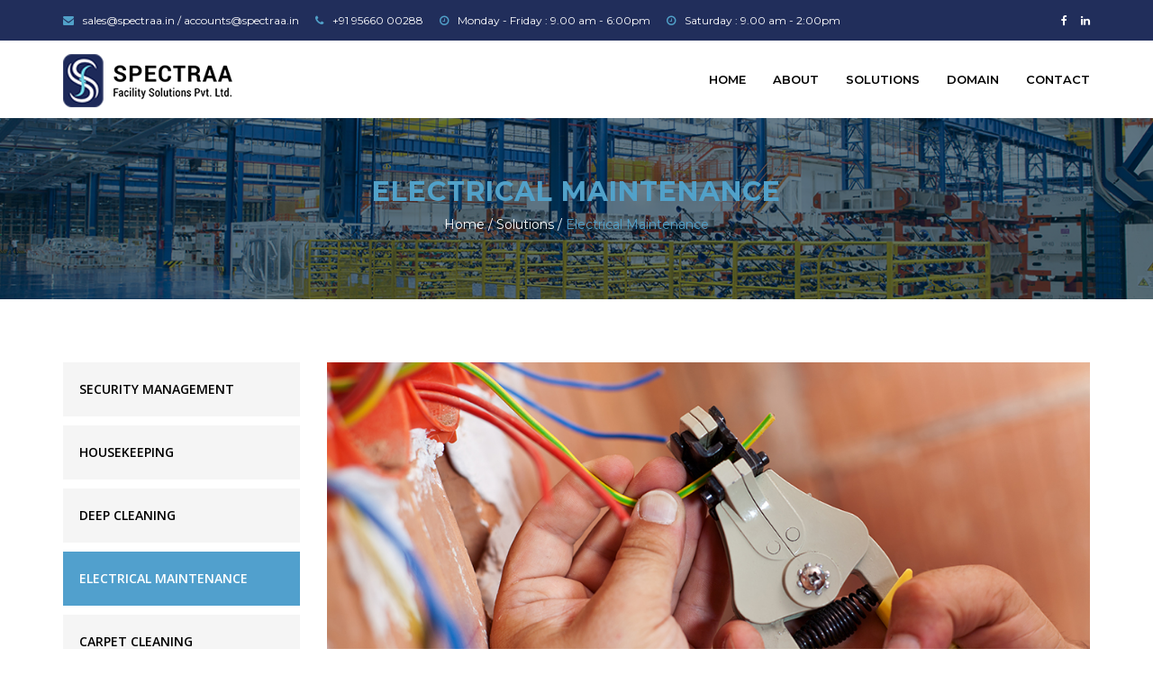

--- FILE ---
content_type: text/html
request_url: http://spectraa.in/electrical.html
body_size: 7780
content:
<!DOCTYPE html>
<html lang="en">

<head><meta http-equiv="Content-Type" content="text/html; charset=utf-8">
	<!-- Meta Tag -->
	
	<meta http-equiv="X-UA-Compatible" content="IE=edge">
	<meta name="viewport" content="width=device-width, initial-scale=1">
	<meta name="description" content="Uwash - Cleaning Service Company HTML5 Template">
	<meta name="keywords" content="business, car wash, cleaners, cleaning, cleaning company, construction, contractor, house cleaning, maintenance, renovation, service, washing">
	<meta name="author" content="Unicoder">
	<title>Spectraa Facility Solution - Electrical Maintenance</title>

		<!-- Favicon -->
	<link rel="apple-touch-icon" sizes="57x57" href="images/fav/apple-icon-57x57.png">
	<link rel="apple-touch-icon" sizes="60x60" href="images/fav/apple-icon-60x60.png">
	<link rel="apple-touch-icon" sizes="72x72" href="images/fav/apple-icon-72x72.png">
	<link rel="apple-touch-icon" sizes="76x76" href="images/fav/apple-icon-76x76.png">
	<link rel="apple-touch-icon" sizes="114x114" href="images/fav/apple-icon-114x114.png">
	<link rel="apple-touch-icon" sizes="120x120" href="images/fav/apple-icon-120x120.png">
	<link rel="apple-touch-icon" sizes="144x144" href="images/fav/apple-icon-144x144.png">
	<link rel="apple-touch-icon" sizes="152x152" href="images/fav/apple-icon-152x152.png">
	<link rel="apple-touch-icon" sizes="180x180" href="images/fav/apple-icon-180x180.png">
	<link rel="icon" type="imageimages/fav/png" sizes="192x192"  href="images/fav/android-icon-192x192.png">
	<link rel="icon" type="imageimages/fav/png" sizes="32x32" href="images/fav/favicon-32x32.png">
	<link rel="icon" type="imageimages/fav/png" sizes="96x96" href="images/fav/favicon-96x96.png">
	<link rel="icon" type="imageimages/fav/png" sizes="16x16" href="images/fav/favicon-16x16.png">
	<link rel="manifest" href="images/fav/manifest.json">
	<meta name="msapplication-TileColor" content="#ffffff">
	<meta name="msapplication-TileImage" content="images/fav/ms-icon-144x144.png">
	<meta name="theme-color" content="#ffffff">
	<meta name="viewport" content="initial-scale=1.0, maximum-scale=1.0, user-scalable=no" />

	<!-- Links of css files -->
	<link href="css/bootstrap.min.css" rel="stylesheet">
	<link href="css/font-awesome.css" rel="stylesheet">
	<link href="fonts/flaticon.css" rel="stylesheet">
	<link href="css/jquery-ui.css" rel="stylesheet">
	<link href="css/setting.css" rel="stylesheet">
	<link href="css/style.css" rel="stylesheet">
	<link href="css/responsive.css" rel="stylesheet">
	<link href="css/default_animation.css" rel="stylesheet">
	<link rel="stylesheet" href="css/color.css" id="color-change">
	<link href="css/loader.css" rel="stylesheet">
	<link href="css/range-slider.css" rel="stylesheet">
	<link href="css/YouTubePopUp.css" rel="stylesheet">

	<!-- HTML5 shim and Respond.js for IE8 support of HTML5 elements and media queries -->
	<!-- WARNING: Respond.js doesn't work if you view the page via file:// -->
	<!--[if lt IE 9]>
	  <script src="https://oss.maxcdn.com/html5shiv/3.7.2/html5shiv.min.js"></script>
	  <script src="https://oss.maxcdn.com/respond/1.4.2/respond.min.js"></script>
	<![endif]-->
</head>

<body class="page-load">
	<!-- Preloader start -->
	<div class="preloader">
		<div class="spinner">
			<div class="double-bounce1"></div>
			<div class="double-bounce2"></div>
		</div>
	</div>
	<!-- Preloader End -->
	
	<!-- Color Settings -->
<!-- <div class="color-panel">
	<div class="on-panel bg-primary"><img src="images/settings.png" alt=""></div>
	<div class="panel-box">
		<span class="panel-title">Primary Colors</span>
		<ul class="color-box">
			<li class="default" data-name="default" data-path="css/color.css" data-image="images/logo/logo.png" data-target="images/logo/logo2.png"></li>
			<li class="yellow_light" data-name="yellow_light" data-path="css/colors/yellow_light.css" data-image="images/logo/yellow_light/logo.png" data-target="images/logo/yellow_light/logo2.png"></li>
			<li class="green" data-name="green" data-path="css/colors/green.css" data-image="images/logo/green/logo.png" data-target="images/logo/green/logo2.png"></li>
			<li class="red" data-name="red" data-path="css/colors/red.css" data-image="images/logo/red/logo.png" data-target="images/logo/red/logo2.png"></li>
			<li class="tender_leaf" data-name="tender_leaf" data-path="css/colors/tender_leaf.css" data-image="images/logo/tender_leaf/logo.png" data-target="images/logo/tender_leaf/logo2.png"></li>
		</ul>
	</div>
	<div class="switcher_layout">
		<span class="layout_title">Layout Style</span>
		<div class="radio_check">
			<input type="checkbox" id="layout_type" name="layout" value="Yes">
			<label class="bg-secondary text-left" for="layout_type"><span class="color-white">Full</span><span class="color-secondary">Box</span></label>
		</div>
	</div>
	<div class="box_bg_style">
		<span class="layout_title">Background pattern</span>
		<div class="select_bg">
			<ul>
				<li><input type="radio" name="radio" id="patrn1" value="pattern_1" /><label for="patrn1" class="radios pattern1"></label></li>
				<li><input type="radio" name="radio" id="patrn2" value="pattern_2" /><label for="patrn2" class="radios pattern2"></label></li>
				<li><input type="radio" name="radio" id="patrn3" value="pattern_3" /><label for="patrn3" class="radios pattern3"></label></li>
				<li><input type="radio" name="radio" id="patrn4" value="pattern_4" /><label for="patrn4" class="radios pattern4"></label></li>
				<li><input type="radio" name="radio" id="patrn5" value="pattern_5" /><label for="patrn5" class="radios pattern5"></label></li>
				<li><input type="radio" name="radio" id="patrn6" value="pattern_6" /><label for="patrn6" class="radios pattern6"></label></li>
				<li><input type="radio" name="radio" id="patrn7" value="pattern_7" /><label for="patrn7" class="radios pattern7"></label></li>
				<li><input type="radio" name="radio" id="patrn8" value="pattern_8" /><label for="patrn8" class="radios pattern8"></label></li>
				<li><input type="radio" name="radio" id="patrn9" value="pattern_9" /><label for="patrn9" class="radios pattern9"></label></li>
				<li><input type="radio" name="radio" id="patrn10" value="pattern_10" /><label for="patrn10" class="radios pattern10"></label></li>
				<li><input type="radio" name="radio" id="patrn11" value="pattern_11" /><label for="patrn11" class="radios pattern11"></label></li>
				<li><input type="radio" name="radio" id="patrn12" value="pattern_12" /><label for="patrn12" class="radios pattern12"></label></li>
				<li><input type="radio" name="radio" id="patrn13" value="pattern_13" /><label for="patrn13" class="radios pattern13"></label></li>
				<li><input type="radio" name="radio" id="patrn14" value="pattern_14" /><label for="patrn14" class="radios pattern14"></label></li>
				<li><input type="radio" name="radio" id="patrn15" value="pattern_15" /><label for="patrn15" class="radios pattern15"></label></li>
			</ul>
		</div>
		<span class="layout_title">Background pattern</span>
		<div class="select_bg">
			<ul>
				<li><input type="radio" name="radio" id="bg_img1" value="body_bg_1" /><label for="bg_img1" class="radios body_image1"></label></li>
				<li><input type="radio" name="radio" id="bg_img2" value="body_bg_2" /><label for="bg_img2" class="radios body_image2"></label></li>
				<li><input type="radio" name="radio" id="bg_img3" value="body_bg_3" /><label for="bg_img3" class="radios body_image3"></label></li>
				<li><input type="radio" name="radio" id="bg_img4" value="body_bg_4" /><label for="bg_img4" class="radios body_image4"></label></li>
				<li><input type="radio" name="radio" id="bg_img5" value="body_bg_5" /><label for="bg_img5" class="radios body_image5"></label></li>
				<li><input type="radio" name="radio" id="bg_img6" value="body_bg_6" /><label for="bg_img6" class="radios body_image6"></label></li>
				<li><input type="radio" name="radio" id="bg_img7" value="body_bg_7" /><label for="bg_img7" class="radios body_image7"></label></li>
				<li><input type="radio" name="radio" id="bg_img8" value="body_bg_8" /><label for="bg_img8" class="radios body_image8"></label></li>
				<li><input type="radio" name="radio" id="bg_img9" value="body_bg_9" /><label for="bg_img9" class="radios body_image9"></label></li>
				<li><input type="radio" name="radio" id="bg_img10" value="body_bg_10" /><label for="bg_img10" class="radios body_image10"></label></li>
			</ul>
		</div>
		<div class="select_bg">
			<ul>
				<li><input type="checkbox" name="uwash_overlay" id="bg_over" value="" /> Overlay</li>
			</ul>
		</div>
	</div>
</div> -->
<!-- End Color Settings -->

<div id="wrapper">
	<div class="row">
	<!--Header Section Start-->
	<header id="header">
		<div class="header_top bg-secondary">
			<div class="container">
				<div class="row">
					<div class="col-md-10 col-sm-8 col-xs-9">
						<ul class="icon_list icon_primary color-white-a">
							<li>
							    <a href="mailto:sales@spectraa.in"><i class="fa fa-envelope" aria-hidden="true"></i> sales@spectraa.in / accounts@spectraa.in</a>
							</li>
							<li><a href="callto:+91 95660 00288"><i class="fa fa-phone" aria-hidden="true"></i>
									 +91 95660 00288 </a>
							</li>
							<li><a href="#"><i class="fa fa-clock-o" aria-hidden="true"></i> Monday - Friday : 9.00 am - 6:00pm</a>
							</li>
							<li><a href="#"><i class="fa fa-clock-o" aria-hidden="true"></i> Saturday : 9.00 am - 2:00pm</a>
							</li>
						</ul>
					</div>
					<div class="col-md-2 col-sm-4 col-xs-9">
						<div class="social_icon pull-right"> 
							<a href="#" target="new"><i class="fa fa-facebook"></i></a> 
							<a href="#" target="new"><i class="fa fa-linkedin"></i></a>  
						</div>
					</div>
				</div>
			</div>
		</div>
		<div class="main_header bg-white">
			<div class="container">
				<div class="row">
					<div class="col-md-12">
						<div class="navigation">
							<nav class="navbar navbar-default">
								<!-- Brand and toggle get grouped for better mobile display -->
								<div class="navbar-header">
									<button type="button" class="navbar-toggle collapsed" data-toggle="collapse" data-target="#bs-example-navbar-collapse-1" aria-expanded="false">
										<span class="icon-bar"></span> 
										<span class="icon-bar"></span> 
										<span class="icon-bar"></span> 
										<span class="icon-bar"></span> 
									</button>
							<a class="navbar-brand full-row" href="index.html"><img class="nav-logo" src="images/logo/logo.png" alt=""/></a> 
								</div>

								<!-- Collect the nav links, forms, and other content for toggling -->
								<div class="row">
									<div class="collapse navbar-collapse" id="bs-example-navbar-collapse-1">
									
										<ul class="nav navbar-nav navbar-right">
											<li >
												<a  href="index.html">Home</a>
												
											</li>
											
											</li>
											<li class="dropdown "> 
												<a class="dropdown-toggle" data-toggle="dropdown" href="#">About</a>
												<ul class="dropdown-menu">
													<li><a href="about.html">Who we are?</a></li>
												
												
															<li>	<a href="vision.html">Our Vision</a>
															</li>
																<li>
																<a href="mission.html">Our Mission</a>
															</li>
													<li><a href="values.html" >Our Values</a></li>
													<li><a href="quality.html">Quality Assurance</a></li>
												</ul>
											</li>
											<li><a  class="active" href="solutions.html">Solutions</a>
									</li>
									<li><a href="domain.html">Domain</a>
									</li>
										<li><a href="contact.html">Contact</a></li>
										</ul>	
									</div>
								</div>
								<!-- /.navbar-collapse -->
							</nav>
						</div>
					</div>
				</div>
			</div>
		</div>
	</header>
	<!--Header Section End-->

 <!--Page Banner Start-->
<section class="full-row text-center overlay_secondary page_banner page_banner1">
	<div class="container">
		<div class="row">
			<div class="col-md-12">
				<h2 class="color-primary">Electrical Maintenance</h2>
				<ul class="page_banner_link color-white-a">
					<li><a href="index.html">Home /</a></li>
					<li><a href="solutions.html">Solutions /</a></li>
					<li><a href="#">Electrical Maintenance</a></li>
				</ul>
			</div>
		</div>
	</div>
</section>
 <!--Page Banner End--> 

<!--All Service Detsils Section Start-->
<section class="full-row service_details bg-white">
	<div class="container">
		<div class="row">
			<div class="col-md-3  col-sm-4">
				<div class="service_sidebar">
					<div class="widget service_item_sidebar">
						<ul class="other_service mb-30 color-black-a flaticon_small">
							<li><a href="Security-Management.html"><!-- <span class="mr-10"><img src="images/home-service/Security.png"/></span> --><p>Security Management</p></a></li>
							<li><a href="housekeeping.html"><!-- <span class="mr-10"><img src="images/home-service/Housekeeping.png"/></span> --><p>Housekeeping</p></a></li>
							<li><a href="deep-cleaning.html"><!-- <span class="mr-10"><img src="images/home-service/deepcleaning.png"/></span> --><p>Deep Cleaning</p></a></li>
							<li class="active"><a href="electrical.html"><!-- <span class="mr-10"><img src="images/home-service/Electrical.png"/></span> --><p>Electrical Maintenance</p></a></li>
							<li><a href="carpet-cleaning.html"><!-- <span class="mr-10"><img src="images/home-service/carpetcleaning.png"/></span> --><p>Carpet Cleaning</p></a></li>
							<li><a href="horticulture.html"><!-- <span class="mr-10"><img src="images/home-service/horticulture_landscaping.png"/></span> --><p>Horticulture/Landscaping</p></a></li>
							<li><a href="infrastructure.html"><!-- <span class="mr-10"><img src="images/home-service/Infrastructuremanagement.png"/></span> --><p>Infrastructure Management </p></a></li>
							<li><a href="project-management.html"><!-- <span class="mr-10"><img src="images/home-service/projectmanagement.png"/></span> --><p>Project Management</p></a></li>
							<li><a href="industrial-catering.html"><!-- <span class="mr-10"><img src="images/home-service/industrialcatering.png"/></span> --><p>Industrial Catering</p></a></li>
						</ul>
					</div>
			<!-- 		<div class="widget our_brochure">
						<h4 class="inner-title down_line">Career</h4>
						<div class="text-area p-15 mt-15 bg-gray">
							<p>Bibendum justo lobortis sodales dictum nunc neque natoque. Rutrum per volutpat nullam. Natoque tellus sollicitudin in laoreet fames habitant aenean dapibus senectus hac augue eu pede. Dictumst conubia nisi tempor rhoncus donec semper. Massa nec in ante sodales etiam inceptos eleifend integer purus blandit ultricies. Mus magnis sociosqu Massa a Egestas metus. Rutrum integer. Quam. Parturient leo potenti ultricies in facilisis sollicitudin sociosqu class. Enim etiam adipiscing nec Hac taciti.</p>
							<div class="btn-download mt-15"> <a class="btn btn-primary" href="#"><i class="fa fa-file-pdf-o mr-10" aria-hidden="true"></i>Download Docs</a> </div>
							<div class="btn-download"> <a class="btn btn-primary" href="#"><i class="fa fa-file-pdf-o mr-10" aria-hidden="true"></i>Download Form</a> </div>
						</div>
					</div> 
		<!-- 			<div class="widget side_testimonial pt-15">
						<h4 class="inner-title mb-30 down_line">Testimonial</h4>
						<div class="feedback-sidebar p-15">
							<div class="item">
								<div class="user"> <img class="mr-10" src="images/user_1.png" alt=""/>
									<h6 class="user_name color-primary m-0">Walter A. Mark</h6>
									<div class="user_title">Developer, UNICODER</div>
								</div>
								<div class="text-area mt-30 text-center"><p>“ Lectus semper eu hac in varius. Hymenaeos fusce. Praesent morbi cras venenatis. Auctor faucibus rhoncus at mollis quisque Gravida Proin diam mus lacus, sociosqu taciti nullam iaculis rhoncus euismod et ornare laoreet dictumst molestie, integer erat mus. Potenti, nascetur cubilia. ”</p></div>
							</div>
							<div class="item">
								<div class="user"> <img class="mr-10" src="images/user_1.png" alt=""/>
									<h6 class="user_name color-primary m-0">Walter A. Mark</h6>
									<div class="user_title">Developer, UNICODER</div>
								</div>
								<div class="text-area mt-30 text-center"><p>“ Lectus semper eu hac in varius. Hymenaeos fusce. Praesent morbi cras venenatis. Auctor faucibus rhoncus at mollis quisque Gravida Proin diam mus lacus, sociosqu taciti nullam iaculis rhoncus euismod et ornare laoreet dictumst molestie, integer erat mus. Potenti, nascetur cubilia. ”</p></div>
							</div>
							<div class="item">
								<div class="user"> <img class="mr-10" src="images/user_1.png" alt=""/>
									<h6 class="user_name color-primary m-0">Walter A. Mark</h6>
									<div class="user_title">Developer, UNICODER</div>
								</div>
								<div class="text-area mt-30 text-center"><p>“ Lectus semper eu hac in varius. Hymenaeos fusce. Praesent morbi cras venenatis. Auctor faucibus rhoncus at mollis quisque Gravida Proin diam mus lacus, sociosqu taciti nullam iaculis rhoncus euismod et ornare laoreet dictumst molestie, integer erat mus. Potenti, nascetur cubilia. ”</p></div>
							</div>
						</div>
					</div> -->
				</div>
			</div>
			<div class="col-md-9 col-sm-8">
				<div class="row">
					<div class="col-md-12">
						<div class="pb-30">
						<img class="service-subpage-banner" src="images/project/slider/4.jpg" alt=""/>
					</div>
				<!-- 		<div class="project-images">
							<div class="slide-project"><img src="images/project/slider/4.png" alt=""/>
							</div>
							<div class="project-thumbnail py-30">
								<div class="item"><a href="images/project/slider/1.png"><img src="images/service/1.png" alt=""/></a></div>
								<div class="item"><a href="images/project/slider/2.png"><img src="images/service/2.png" alt=""/></a></div>
								<div class="item"><a href="images/project/slider/3.png"><img src="images/service/3.png" alt=""/></a></div>
								<div class="item"><a class="onlive" href="images/project/slider/4.png"><img src="images/service/4.png" alt=""/></a></div>
								<div class="item"><a href="images/project/slider/5.png"><img src="images/service/5.png" alt=""/></a></div>
								<div class="item"><a href="images/project/slider/6.png"><img src="images/service/6.png" alt=""/></a></div>
								<div class="item"><a href="images/project/slider/1.png"><img src="images/service/1.png" alt=""/></a></div>
							</div>
						</div> -->
					</div>
				</div>
				<div class="row">
					<div class="col-md-12">
						<div class="text-area"><p>Our team of licensed electricians will provide round-the-clock Electrical and General maintenance support handling day-to-day maintenance, electrical equipment maintenance, minor and major electrical repairs and installations. We also provide power back up services when and where required. </p></div>
						<!-- <div class="service_details_left">
							<div class="mb-30">
								<h4 class="inner-title down_line">Service system or quality</h4>
								<div class="text-area"><p>Nisi aptent nonummy integer vulputate odio luctus dis proin vivamus adipiscing non vulputate luctus tincidunt dui. Vel mus, scelerisque, risus nunc hendrerit torquent eros ultrices pharetra proin magnis. Sociosqu nisi condimentum, ultrices hymenaeos aliquet varius mattis risus, fringilla malesuada. sapien luctus imperdiet. Vel mus, scelerisque, risus nunc hendrerit torquent eros ultrices pharetra proin magnis. Sociosqu nisi condimentum.</p></div>
							</div>
							<div class="mb-30">
								<h4 class="inner-title down_line">The Requirements</h4>
								<div class="text-area"><p>Nisi aptent nonummy integer vulputate odio luctus dis proin vivamus adipiscing non vulputate luctus tincidunt dui.</p></div>
								<div class="according">
									<div class="according_area">
										<h6 class="according_title color-white px-15 m-0 bg-secondary active">Professional Home Cleaning</h6>
										<div class="according_details bg-gray">
											<p>Varius, nostra arcu rutrum odio Feugiat laoreet praesent gravida volutpat euismod quam. Rhoncus euismod. Et. Justo cras fringilla vulputate dignissim bibendum id orci mus nunc urna nostra augue a justo rutrum elementum sit nascetur lectus vulputate morbi posuere eget mollis feugiat sagittis dapibus et morbi eleifend vivamus fames</p>
										</div>
									</div>
									<div class="according_area">
										<h6 class="according_title color-white px-15 m-0 bg-secondary">Working Process With Us</h6>
										<div class="according_details bg-gray">
											<p>Varius, nostra arcu rutrum odio Feugiat laoreet praesent gravida volutpat euismod quam. Rhoncus euismod. Et. Justo cras fringilla vulputate dignissim bibendum id orci mus nunc urna nostra augue a justo rutrum elementum sit nascetur lectus vulputate morbi posuere eget mollis feugiat sagittis dapibus et morbi eleifend vivamus fames</p>
										</div>
									</div>
									<div class="according_area">
										<h6 class="according_title color-white px-15 m-0 bg-secondary">Payment Process and Our Pricing</h6>
										<div class="according_details bg-gray">
											<p>Varius, nostra arcu rutrum odio Feugiat laoreet praesent gravida volutpat euismod quam. Rhoncus euismod. Et. Justo cras fringilla vulputate dignissim bibendum id orci mus nunc urna nostra augue a justo rutrum elementum sit nascetur lectus vulputate morbi posuere eget mollis feugiat sagittis dapibus et morbi eleifend vivamus fames</p>
										</div>
									</div>
									<div class="according_area">
										<h6 class="according_title color-white px-15 m-0 bg-secondary">About Our Certification and Awards</h6>
										<div class="according_details bg-gray">
											<p>Varius, nostra arcu rutrum odio Feugiat laoreet praesent gravida volutpat euismod quam. Rhoncus euismod. Et. Justo cras fringilla vulputate dignissim bibendum id orci mus nunc urna nostra augue a justo rutrum elementum sit nascetur lectus vulputate morbi posuere eget mollis feugiat sagittis dapibus et morbi eleifend vivamus fames</p>
										</div>
									</div>
								</div>
							</div>
							<div class="mb-30">
								<h4 class="inner-title down_line">Terms and Conditions</h4>
								<div class="text-area"><p>Nisi aptent nonummy integer vulputate odio luctus dis proin vivamus adipiscing non vulputate luctus tincidunt dui. Vel mus, scelerisque, risus nunc hendrerit torquent eros ultrices pharetra proin magnis. Sociosqu nisi condimentum, ultrices hymenaeos aliquet varius mattis risus, fringilla malesuada. Vel mus, scelerisque, risus nunc hendrerit torquent eros ultrices pharetra proin magnis. Sociosqu nisi condimentum.</p></div>
								 <ul class="text_list">
                                    <li>Cursus quam phasellus magnis, curae dictum curabitur.</li>
                                    <li>Maecenas vestibulum varius sodales.</li>
                                    <li>Platea purus adipiscing, magnis lobortis, nonummy.</li>
                                    <li>Suspendisse tristique auctor sit praesent tempor ac.</li>
                                    <li>Torquent felis porttitor mauris penatibus nunc.</li>
                                </ul>
							</div>
						</div> -->
					</div>
					<div class="col-md-6">
					<!-- 	<div class="service_details_right">
							<div class="mb-30">
								<h4 class="inner-title down_line">Project Management</h4>
								<div class="text-area"><p>Nisi aptent nonummy integer vulputate odio luctus dis proin vivamus adipiscing non vulputate luctus tincidunt dui. Vel mus, scelerisque, risus nunc hendrerit torquent eros ultrices pharetra proin magnis. </p></div>
							</div>
							<div class="mb-30">
								<h4 class="inner-title down_line">How we work of the service ?</h4>
								<div class="text-area"><p>Nisi aptent nonummy integer vulputate odio luctus dis proin vivamus adipiscing non vulputate luctus tincidunt dui. Vel mus, scelerisque, risus nunc hendrerit torquent eros ultrices pharetra proin magnis. Sociosqu nisi condimentum.</p></div>
							</div>
							<div class="mb-30">
								<h4 class="inner-title down_line">Service Brochure</h4>
								<div class="mokup pt-15"><img src="images/mokup.jpg" alt=""/>
								</div>
								<div class="text-area"><p>Nisi aptent nonummy integer vulputate odio luctus dis proin vivamus adipiscing non vulputate luctus tincidunt dui. Vel mus, scelerisque, risus nunc hendrerit torquent eros ultrices pharetra proin magnis.</p></div>
								<div class="btn-download"><a class="btn btn-primary" href="#"><i class="fa fa-file-pdf-o mr-10" aria-hidden="true"></i>Download Service PDF</a></div>
							</div>
							<div class="my-30">
								<h4 class="inner-title down_line">After Project Complete</h4>
								<div class="text-area"><p>Augue curae; eros semper faucibus cum morbi pellentesque consectetuer vitae cras aenean eleifend dictum. Lacus congue condimentum. Amet ligula duis adipiscing potenti amet. Nonummy leo est elementum habitasse vehicula orci nam mauris sit fusce nulla nunc dictum inceptos vulputate. Nisi per nec placerat. Ligula. Hac. Vitae vehicula. Gravida hendrerit posuere, nonummy porta commodo dolor. Quam aenean, feugiat dictumst sit libero. Mus hendrerit. Lobortis non. Fringilla cum accumsan enim tellus venenatis.</p></div>
							</div>
						</div> -->
					</div>
				</div>
			</div>
		</div>
	</div>
</section>
<!--All Service Detsils Section Start--> 

<!--Achievment Section Start-->
<!-- <section class="full-row background_1 overlay_secondary">
    <div class="container">
        <div class="row">
            <div class="fact-counter">
                <div class="col-md-3 col-sm-3 col-xs-12">
                    <div class="achievement flat-primary text-center wow fadeIn" data-wow-duration="300ms"> 
						<span class="flaticon-construction"></span>
                        <h2 class="counting color-white mb-15" data-speed="3000" data-stop="2300">0</h2>
                        <h6 class="sunject color-white">Project Done</h6>
                    </div>
                </div>
                <div class="col-md-3 col-sm-3 col-xs-12">
                    <div class="achievement flat-primary text-center wow fadeIn" data-wow-duration="300ms">
						<span class="flaticon-handshake"></span>
                        <h2 class="counting color-white mb-15" data-speed="3000" data-stop="1500">0</h2>
                        <h6 class="sunject color-white">Satisfied Clients</h6>
                    </div>
                </div>
                <div class="col-md-3 col-sm-3 col-xs-12">
                    <div class="achievement flat-primary text-center wow fadeIn" data-wow-duration="300ms">
						<span class="flaticon-cup"></span>
                        <h2 class="counting color-white mb-15" data-speed="3000" data-stop="120">0</h2>
                        <h6 class="sunject color-white">Awards win</h6>
                    </div>
                </div>
                <div class="col-md-3 col-sm-3 col-xs-12">
                    <div class="achievement flat-primary text-center wow fadeIn" data-wow-duration="300ms">
						<span class="flaticon-calendar"></span>
                        <h2 class="counting color-white mb-15" data-speed="3000" data-stop="20">0</h2>
                        <h6 class="sunject color-white">Years Experience</h6>
                    </div>
                </div>
            </div>
        </div>
    </div>
</section> -->
<!--Achivment Section End-->

<!--Our Team Section Start-->
<!-- <section class="full-row bg-white">
	<div class="container">
		<div class="row">
			<div class="col-md-12 col-sm-12 col-xs-12">
				<h2 class="title down_line text-center mb-40">Our Team</h2>
				<span class="sub_title box text-center color-black">
					Lorem ipsum dolor sit amet, consectetur adipiscing elit, sed do eiusmod tempor incididunt ut labore et dolore magna aliqua. Ut enim ad minim veniam
				</span>
			</div>
		</div>
		<div class="row">
			<div class="col-md-12">
				<div class="our_team_member">
					<div class="item">
						<div class="team_member text-center">
							<div class="member_img full-row">
								<div class="member_img_hover color-white bg-primary circle">
									<a href="single_profile.html"><h4 class="color-white">Christopher Church</h4></a>
									<p>Auctor vel parturient dapibus urna habitant a augue parturient habitant suspendisse cubilia semper eget erat lacinia dapibus elit mi enim.</p>
									<div class="social_icon_2 pt-30"> 
										<a href="#" target="new"><i class="fa fa-facebook"></i></a> 
										<a href="#" target="new"><i class="fa fa-twitter"></i></a> 
										<a href="#" target="new"><i class="fa fa-google-plus"></i></a> 
										<a href="#" target="new"><i class="fa fa-linkedin"></i></a> 
										<a href="#" target="new"><i class="fa fa-pinterest-p"></i></a> 
									</div>
								</div>
								<img class="circle" src="images/team/team_member_1.png" alt=""/> 
							</div>
							<a href="single_profile.html"><h6 class="inner-title pt-15">Christopher Church</h6></a>
							<span class="member_title">Managing Director</span>
						</div>
					</div>
					<div class="item">
						<div class="team_member text-center">
							<div class="member_img full-row">
								<div class="member_img_hover color-white bg-primary circle">
									<a href="single_profile.html"><h4 class="color-white">Alex Shinga</h4></a>
									<p>Auctor vel parturient dapibus urna habitant a augue parturient habitant suspendisse cubilia semper eget erat lacinia dapibus elit mi enim.</p>
									<div class="social_icon_2 pt-30"> 
										<a href="#" target="new"><i class="fa fa-facebook"></i></a> 
										<a href="#" target="new"><i class="fa fa-twitter"></i></a> 
										<a href="#" target="new"><i class="fa fa-google-plus"></i></a> 
										<a href="#" target="new"><i class="fa fa-linkedin"></i></a> 
										<a href="#" target="new"><i class="fa fa-pinterest-p"></i></a> 
									</div>
								</div>
								<img class="circle" src="images/team/team_member_2.png" alt=""/> 
							</div>
							<a href="single_profile.html"><h6 class="inner-title pt-15">Alex Shinga</h6></a>
							<span class="member_title">Chairman</span>
						</div>
					</div>
					<div class="item">
						<div class="team_member text-center">
							<div class="member_img full-row">
								<div class="member_img_hover color-white bg-primary circle">
									<a href="single_profile.html"><h4 class="color-white">Chelsea Bowhay</h4></a>
									<p>Auctor vel parturient dapibus urna habitant a augue parturient habitant suspendisse cubilia semper eget erat lacinia dapibus elit mi enim.</p>
									<div class="social_icon_2 pt-30"> 
										<a href="#" target="new"><i class="fa fa-facebook"></i></a> 
										<a href="#" target="new"><i class="fa fa-twitter"></i></a> 
										<a href="#" target="new"><i class="fa fa-google-plus"></i></a> 
										<a href="#" target="new"><i class="fa fa-linkedin"></i></a> 
										<a href="#" target="new"><i class="fa fa-pinterest-p"></i></a> 
									</div>
								</div>
								<img class="circle" src="images/team/team_member_3.png" alt=""/> 
							</div>
							<a href="single_profile.html"><h6 class="inner-title pt-15">Chelsea Bowhay</h6></a>
							<span class="member_title">Project Director</span>
						</div>
					</div>
					<div class="item">
						<div class="team_member text-center">
							<div class="member_img full-row">
								<div class="member_img_hover color-white bg-primary circle">
									<a href="single_profile.html"><h4 class="color-white">David James</h4></a>
									<p>Auctor vel parturient dapibus urna habitant a augue parturient habitant suspendisse cubilia semper eget erat lacinia dapibus elit mi enim.</p>
									<div class="social_icon_2 pt-30"> 
										<a href="#" target="new"><i class="fa fa-facebook"></i></a> 
										<a href="#" target="new"><i class="fa fa-twitter"></i></a> 
										<a href="#" target="new"><i class="fa fa-google-plus"></i></a> 
										<a href="#" target="new"><i class="fa fa-linkedin"></i></a> 
										<a href="#" target="new"><i class="fa fa-pinterest-p"></i></a> 
									</div>
								</div>
								<img class="circle" src="images/team/team_member_4.png" alt=""/> 
							</div>
							<a href="single_profile.html"><h6 class="inner-title pt-15">David James</h6></a>
							<span class="member_title">Machine Operator</span>
						</div>
					</div>
					<div class="item">
						<div class="team_member text-center">
							<div class="member_img full-row">
								<div class="member_img_hover color-white bg-primary circle">
									<a href="single_profile.html"><h4 class="color-white">Anthony Lawhorn</h4></a>
									<p>Auctor vel parturient dapibus urna habitant a augue parturient habitant suspendisse cubilia semper eget erat lacinia dapibus elit mi enim.</p>
									<div class="social_icon_2 pt-30"> 
										<a href="#" target="new"><i class="fa fa-facebook"></i></a> 
										<a href="#" target="new"><i class="fa fa-twitter"></i></a> 
										<a href="#" target="new"><i class="fa fa-google-plus"></i></a> 
										<a href="#" target="new"><i class="fa fa-linkedin"></i></a> 
										<a href="#" target="new"><i class="fa fa-pinterest-p"></i></a> 
									</div>
								</div>
								<img class="circle" src="images/team/team_member_5.png" alt=""/> 
							</div>
							<a href="single_profile.html"><h6 class="inner-title pt-15">Anthony Lawhorn</h6></a>
							<span class="member_title">Rooms Manager</span>
						</div>
					</div>
					<div class="item">
						<div class="team_member text-center">
							<div class="member_img full-row">
								<div class="member_img_hover color-white bg-primary circle">
									<a href="single_profile.html"><h4 class="color-white">Anthony Lawhorn</h4></a>
									<p>Auctor vel parturient dapibus urna habitant a augue parturient habitant suspendisse cubilia semper eget erat lacinia dapibus elit mi enim.</p>
									<div class="social_icon_2 pt-30"> 
										<a href="#" target="new"><i class="fa fa-facebook"></i></a> 
										<a href="#" target="new"><i class="fa fa-twitter"></i></a> 
										<a href="#" target="new"><i class="fa fa-google-plus"></i></a> 
										<a href="#" target="new"><i class="fa fa-linkedin"></i></a> 
										<a href="#" target="new"><i class="fa fa-pinterest-p"></i></a> 
									</div>
								</div>
								<img class="circle" src="images/team/team_member_6.png" alt=""/> 
							</div>
							<a href="single_profile.html"><h6 class="inner-title pt-15">Anthony Lawhorn</h6></a>
							<span class="member_title">Carwash Admin</span>
						</div>
					</div>
					<div class="item">
						<div class="team_member text-center">
							<div class="member_img full-row">
								<div class="member_img_hover color-white bg-primary circle">
									<a href="single_profile.html"><h4 class="color-white">Christopher Wine</h4></a>
									<p>Auctor vel parturient dapibus urna habitant a augue parturient habitant suspendisse cubilia semper eget erat lacinia dapibus elit mi enim.</p>
									<div class="social_icon_2 pt-30"> 
										<a href="#" target="new"><i class="fa fa-facebook"></i></a> 
										<a href="#" target="new"><i class="fa fa-twitter"></i></a> 
										<a href="#" target="new"><i class="fa fa-google-plus"></i></a> 
										<a href="#" target="new"><i class="fa fa-linkedin"></i></a> 
										<a href="#" target="new"><i class="fa fa-pinterest-p"></i></a> 
									</div>
								</div>
								<img class="circle" src="images/team/team_member_7.png" alt=""/> 
							</div>
							<a href="single_profile.html"><h6 class="inner-title pt-15">Christopher Wine</h6></a>
							<span class="member_title">Veterinary Technician</span>
						</div>
					</div>
					<div class="item">
						<div class="team_member text-center">
							<div class="member_img full-row">
								<div class="member_img_hover color-white bg-primary circle">
									<a href="single_profile.html"><h4 class="color-white">Tim J. Green</h4></a>
									<p>Auctor vel parturient dapibus urna habitant a augue parturient habitant suspendisse cubilia semper eget erat lacinia dapibus elit mi enim.</p>
									<div class="social_icon_2 pt-30"> 
										<a href="#" target="new"><i class="fa fa-facebook"></i></a> 
										<a href="#" target="new"><i class="fa fa-twitter"></i></a> 
										<a href="#" target="new"><i class="fa fa-google-plus"></i></a> 
										<a href="#" target="new"><i class="fa fa-linkedin"></i></a> 
										<a href="#" target="new"><i class="fa fa-pinterest-p"></i></a> 
									</div>
								</div>
								<img class="circle" src="images/team/team_member_8.png" alt=""/> 
							</div>
							<a href="single_profile.html"><h6 class="inner-title pt-15">Tim J. Green</h6></a>
							<span class="member_title">Range Manager</span>
						</div>
					</div>
					<div class="item">
						<div class="team_member text-center">
							<div class="member_img full-row">
								<div class="member_img_hover color-white bg-primary circle">
									<a href="single_profile.html"><h4 class="color-white">Maria H. Cintron</h4></a>
									<p>Auctor vel parturient dapibus urna habitant a augue parturient habitant suspendisse cubilia semper eget erat lacinia dapibus elit mi enim.</p>
									<div class="social_icon_2 pt-30"> 
										<a href="#" target="new"><i class="fa fa-facebook"></i></a> 
										<a href="#" target="new"><i class="fa fa-twitter"></i></a> 
										<a href="#" target="new"><i class="fa fa-google-plus"></i></a> 
										<a href="#" target="new"><i class="fa fa-linkedin"></i></a> 
										<a href="#" target="new"><i class="fa fa-pinterest-p"></i></a> 
									</div>
								</div>
								<img class="circle" src="images/team/team_member_9.png" alt=""/> 
							</div>
							<a href="single_profile.html"><h6 class="inner-title pt-15">Maria H. Cintron</h6></a>
							<span class="member_title">Electrical Engineer</span>
						</div>
					</div>
				</div>
			</div>
		</div>
	</div>
</section> -->
<!--Our Team Section End--> 

<!--Quotation Section Start-->
<!-- <div class="py-30 bg-primary">
	<div class="container">
		<div class="row">
			<div class="full-row banner-quote">
				<div class="col-md-9 col-sm-9">
					<div class="quote_text">
						<h6 class="inner-title my-15">Looking for a quality and Affortable Constructor for your Next Renovation Project ?</h6>
					</div>
				</div>
				<div class="col-md-3 col-sm-3"> 
					<div class="quote_button"><a class="btn btn-default" href="quote.html">Request a Quote</a></div>
				</div>
			</div>
		</div>
	</div>
</div> -->
<!--Quotation Section End--> 


<!--Footer Section Start-->
<footer class="full-row">
	<div class="py-70 color-gray">
		<div class="container">
			<div class="row">
				<div class="col-md-3 col-sm-6">
					<div class="footer_widget">
						<a href="http://force1services.com" target="_blank">
						<img class="logo-bottom" src="images/logo/logo2.png" alt=""/><!-- <h4 class="about-force1 widget-title color-white">About Force 1</h4> -->
					</a>
						<div class="widget widget_text">
							<div class="widget_content">
								<!-- <h6 class="inner-title color-white"> Force1 Guarding services Pvt ltd - Spectraa's Holding Company</h6> -->
								<p class="footer-content">Spectraa is an offshoot of Force 1  with over 25 years of expertise in providing guarding services and security solutions to major corporates across the country. </p>
								<a href="http://force1services.com" target="_blank">more..</a>
							</div>
						</div>
					</div>
				</div>
				<div class="col-md-3 col-sm-6">
					<div class="footer_widget">
						<div class="widget quick_link">
							<h4 class="widget-title color-white">Quick Links</h4>
							<div class="widget_content">	
								<ul class="color-gray-a">
									<li><a href="index.html">Home</a>
									</li>
									<li><a href="about.html">About Us</a>
									</li>
									<li><a href="solutions.html">Solutions</a>
									</li>
									<li><a href="domain.html">Domain</a>
									</li>
									<li><a href="contact.html">Contact Us</a>
									</li>
								
								</ul>
							</div>
						</div>
					</div>
				</div>
				<div class="col-md-3 col-sm-6">
					<div class="footer_widget">
						<div class="widget get_in_touch">
							<h4 class="widget-title color-white">Get In Touch</h4>
							<div class="widget_content">
								<ul class="icon_primary color-gray-a">
									<li>
										<h6 class="inner-title color-white"><i class="fa fa-map-marker mr-10" aria-hidden="true"></i>Office Address</h6>
										<p>1B, Suvarna Darshan, 47/100<br/>
										2nd Main Road, Gandhi Nagar,<br/>
										Adayar, Chennai 600 020.</p>
									</li>
									<li>
										<h6 class="inner-title color-white"><i class="fa fa-phone mr-10" aria-hidden="true"></i>Call us </h6>
										
											<a href="callto:+91 956600 0288">
											    +91 956600 0288
											</a>
									</li>
									<li>
										<h6 class="inner-title color-white"><i class="fa fa-envelope mr-10" aria-hidden="true"></i> Email Address</h6>
										<p><a class="emaillink" href="mailto:sales@spectraa.in">sales@spectraa.in / accounts@spectraa.in</a>
										</p>
									</li>
								</ul>
							</div>
						</div>
					</div>
				</div>
				<div class="col-md-3 col-sm-6">
					<div class="footer_widget">
						<div class="widget business_our">
							<h4 class="widget-title color-white">Working Hours</h4>
							<div class="widget_content">
								
								<ul class="mt-30">
									<li>Monday - Friday : <label class="pull-right color-white">9.00am - 6.00pm</label></li>
									<li>Saturday : <label class="pull-right color-white">9.00am - 2.00pm</label></li>
									<li>Sunday :<label class="pull-right color-white">Closed</label></li>
								</ul>
							</div>
						</div>
					</div>
				</div>
			</div>
		</div>
	</div>
	<div class="newsletter bg-black py-30">
		<div class="container">
			<div class="row">
				<div class="col-md-4 col-sm-4">
					<div class="newsletter_left flex-box color-white">
						<label class="mr-10 text-uppercase">follow us :</label>
						<div class="social_icon"> 
							<a href="#" target="new"><i class="fa fa-facebook"></i></a> 
							<a href="#" target="new"><i class="fa fa-linkedin"></i></a> 
						</div>
					</div>
				</div>
					<div class="col-md-4 col-sm-4">
					<div class="newsletter_right color-white">
						<div class="flex-box">
						
							<div class="text-center sm-text-left wid-100 m-au py-15">Designed By <a class="rarefly-link" href="https://www.rarefly.com/" target="_blank"> RAREFLY </a> </div>
						</div>
					</div>
				</div>
				<div class="col-md-4 col-sm-4">
					<div class="newsletter_right color-white">
						<div class="flex-box">
						
							<div class="text-right sm-text-left wid-100 m-au py-15"> Copyright 2018 © all rights by Spectraa </div>
						</div>
					</div>
				</div>
			</div>
		</div>
	</div>
	
</footer>
</div>
</div>
<!--Footer Section End--> 
<!-- All Javascript Plugin File here --> 
<script src="js/jquery-1.12.4.min.js"></script>
<script src="js/bootstrap.min.js"></script>
<script src="js/YouTubePopUp.jquery.js"></script>
<script src="js/jquery.fancybox.pack.js"></script>
<script src="js/jquery.fancybox-media.js"></script>
<script src="js/jquery-ui.js"></script>
<script src="js/owl.js"></script>
<script src="js/validate.js"></script>
<script src="js/mixitup.min.js"></script>
<script src="js/wow.js"></script>
<script src="js/jquery.cookie.js"></script>
<script src="js/settings.js"></script>
<script src="js/custom.js"></script>

<!-- use for map style --> 
<script type="text/javascript" src="https://maps.googleapis.com/maps/api/js?key=AIzaSyA9elt0rwxavbdmLzvKE8nbHtrfxpshzmo"></script>
<script src="js/map.scripts.js"></script> 
</body> 
</html>

--- FILE ---
content_type: text/css
request_url: http://spectraa.in/fonts/flaticon.css
body_size: 715
content:
	/*
  	Flaticon icon font: Flaticon
  	Creation date: 08/11/2017 06:52
  	*/

@font-face {
  font-family: "Flaticon";
  src: url("./Flaticon.eot");
  src: url("./Flaticon.eot?#iefix") format("embedded-opentype"),
       url("./Flaticon.woff") format("woff"),
       url("./Flaticon.ttf") format("truetype"),
       url("./Flaticon.svg#Flaticon") format("svg");
  font-weight: normal;
  font-style: normal;
}

@media screen and (-webkit-min-device-pixel-ratio:0) {
  @font-face {
    font-family: "Flaticon";
    src: url("./Flaticon.svg#Flaticon") format("svg");
  }
}

[class^="flaticon-"]:before, [class*=" flaticon-"]:before,
[class^="flaticon-"]:after, [class*=" flaticon-"]:after {   
	font-family: Flaticon;
    font-size: 30px;
	font-style: normal;
	line-height: 1
}

.flaticon-road:before { content: "\f100"; }
.flaticon-construction-1:before { content: "\f101"; }
.flaticon-improvement:before { content: "\f102"; }
.flaticon-engineer:before { content: "\f103"; }
.flaticon-play-button:before { content: "\f104"; }
.flaticon-cancel:before { content: "\f105"; }
.flaticon-travel:before { content: "\f106"; }
.flaticon-play:before { content: "\f107"; }
.flaticon-shield-variant-with-white-and-black-borders:before { content: "\f108"; }
.flaticon-diploma:before { content: "\f109"; }
.flaticon-emoticon:before { content: "\f10a"; }
.flaticon-food:before { content: "\f10b"; }
.flaticon-clock:before { content: "\f10c"; }
.flaticon-chat:before { content: "\f10d"; }
.flaticon-crane:before { content: "\f10e"; }
.flaticon-close-envelope:before { content: "\f10f"; }
.flaticon-phone-receiver:before { content: "\f110"; }
.flaticon-placeholder-filled-point:before { content: "\f111"; }
.flaticon-left-arrow:before { content: "\f112"; }
.flaticon-arrows:before { content: "\f113"; }
.flaticon-calendar:before { content: "\f114"; }
.flaticon-cup:before { content: "\f115"; }
.flaticon-handshake:before { content: "\f116"; }
.flaticon-construction:before { content: "\f117"; }
.flaticon-cute-rocket-launching:before { content: "\f118"; }
.flaticon-wrench:before { content: "\f119"; }
.flaticon-tyre-expert:before { content: "\f11a"; }
.flaticon-medal:before { content: "\f11b"; }
.flaticon-tree-leaf:before { content: "\f11c"; }
.flaticon-express-delivery:before { content: "\f11d"; }
.flaticon-paintbrush:before { content: "\f11e"; }
.flaticon-bank-building:before { content: "\f11f"; }
.flaticon-car:before { content: "\f120"; }
.flaticon-home:before { content: "\f121"; }

--- FILE ---
content_type: text/css
request_url: http://spectraa.in/css/setting.css
body_size: 1565
content:
.box-layout {
	margin: 0 auto;
	width: 1310px;
	padding-left: 15px;
	padding-right: 15px;
	z-index: 9;
	-webkit-box-shadow: 0 0 15px rgba(0, 0, 0, 0.10);
	box-shadow: 0 0 15px rgba(0, 0, 0, 0.10);
}
.body_overlay {
	position: relative
}
.body_overlay:before {
	content: "";
	position: absolute;
	width: 100%;
	height: 100%;
	background: rgba(0, 0, 0, .40);
}

/*====================================================================
25. Sidebar panel css
====================================================================*/
/*----- Input Radio Switch ----*/
.switcher_layout, .box_bg_style{
	border-top: 1px solid
}
.select_bg {
	display: inline-block;
	width: 100%
}
.layout_title{
	font-size: 14px;
    margin-bottom: 10px;
    display: inline-block
}
.radio_check {
    border-radius: 22px;
    display: block;
    height: 44px;
    width: 100px;
	position: relative;
	overflow: hidden
}
.radio_check input[type="checkbox"]{
	display: none
}
.radio_check label {
	padding:0 15px;
	transform: translateX(0px);
	width: 156px;
	cursor: pointer;
	max-width: inherit
}
.radio_check input[type="checkbox"]:checked + label{
	transform:translateX(-56px)
}
.radio_check label span {
	line-height: 44px
}
.radio_check label span:first-child {
	float:left
}
.radio_check label span:last-child {
	float:right
}
.radio_check label::before {
    background-color: #fff;
    border-radius: 50%;
    content: "";
    height: 40px;
    left: 58px;
    position: absolute;
    top: 2px;
    width: 40px;
    z-index: 1;
}
/*----- Box BG Image ----*/
[type="radio"] {
	display: none;
}
label.radios {
	position: relative;
	padding-left: 25px;
	cursor: pointer;
	font-weight: 500;
	width: 30px;
	height: 30px;
	margin-bottom: -5px
}
[type="radio"]:checked + label.radios::after {
	content: '✔';
	line-height: 28px;
	border: 1px solid;
	text-align: center
}
.box_bg_style label::after {
	content: '';
	position: absolute;
	left: 0;
	top: 0px;
	width: 100%;
	height: 100%;
	box-shadow: inset 0 1px 3px rgba(0,0,0,.1);
}
[type="radio"]:checked + label.radios::before {
	content: '';
	position: absolute;
	left: 0;
	top: 0px;
	width: 30px;
	height: 30px
}
.box_bg_style li{
	float: left;
    margin: 0 3px 0 0
}

/*====================================================================
4. Color Setting css
====================================================================*/
.on-panel {
    height: 45px;
    left: -45px;
    position: absolute;
    top: 0;
    width: 45px;
    cursor: pointer;
}
.color-panel {
	position: fixed;
	right: -225px;
	top: 150px;
	z-index: 999;
	-webkit-transition: all 500ms ease-in-out;
	-ms-transition: all 500ms ease-in-out;
	-o-transition: all 500ms ease-in-out;
	-moz-transition: all 500ms ease-in-out;
	transition: all 500ms ease-in-out
}
.color-panel.open {
	right: 0
}
.on-panel {
	height: 45px;
	left: -45px;
	position: absolute;
	top: 0;
	width: 45px;
	cursor: pointer
}
.on-panel img {
	padding: 10px
}
.panel-box, .switcher_layout,
.box_bg_style {
  padding: 14px 10px 14px 20px;
  width: 225px;
  background: #f8f8f8;
  display: table
}
.panel-box .panel-title {
	display: inline-block;
	width: 100%;
	margin-bottom: 10px
}
.color-box {
	display: table;
	width: 100%;
	text-align: left
}
.color-box li{
	display: inline-block;
	width: 30px;
	height: 30px;
	margin-right: 5px;
	cursor: pointer
}
.scroll-btn{
	position: fixed;
	right: 30px;
	bottom: 50px;
	width: 35px;
	height: 35px;
	line-height: 33px;
	text-align: center;
	color: #fff;
	z-index: 9
}
.color-panel {
	background-color: #fff
}
.color-box li.default {
	background-color:#f8b604
}
.color-box li.green {
	background-color:#23c16a
}
.color-box li.yellow_light{
	background-color:#f3dd21
}
.color-box li.red {
	background-color:#fa5e5e
}
.color-box li.tender_leaf {
	background-color: #6faf01
}

/*====================================================================
3. Default Background css
====================================================================*/
.body_bg_1 {
	background: url(../images/bg-image/bg-1.jpg) no-repeat fixed;
	background-position: center center
}
.body_bg_2 {
	background: url(../images/bg-image/bg-2.jpg) no-repeat fixed;
	background-position: center center
}
.body_bg_3 {
	background: url(../images/bg-image/bg-3.jpg) no-repeat fixed;
	background-position: center center
}
.body_bg_4 {
	background: url(../images/bg-image/bg-4.jpg) no-repeat fixed;
	background-position: center center
}
.body_bg_5 {
	background: url(../images/bg-image/bg-5.jpg) no-repeat fixed;
	background-position: center center
}
.body_bg_6 {
	background: url(../images/bg-image/bg-6.jpg) no-repeat fixed;
	background-position: center center
}
.body_bg_7 {
	background: url(../images/bg-image/bg-7.jpg) no-repeat fixed;
	background-position: center center
}
.body_bg_8 {
	background: url(../images/bg-image/bg-8.jpg) no-repeat fixed;
	background-position: center center
}
.body_bg_9 {
	background: url(../images/bg-image/bg-9.jpg) no-repeat fixed;
	background-position: center center
}
.body_bg_10 {
	background: url(../images/bg-image/bg-10.jpg) no-repeat fixed;
	background-position: center center
}
.pattern_1{
	background: url(../images/bg-image/pattern/1.png) repeat fixed
}
.pattern_2{
	background: url(../images/bg-image/pattern/2.png) repeat fixed
}
.pattern_3{
	background: url(../images/bg-image/pattern/3.png) repeat fixed
}
.pattern_4{
	background: url(../images/bg-image/pattern/4.png) repeat fixed
}
.pattern_5{
	background: url(../images/bg-image/pattern/5.png) repeat fixed
}
.pattern_6{
	background: url(../images/bg-image/pattern/6.png) repeat fixed
}
.pattern_7{
	background: url(../images/bg-image/pattern/7.png) repeat fixed
}
.pattern_8{
	background: url(../images/bg-image/pattern/8.png) repeat fixed
}
.pattern_9{
	background: url(../images/bg-image/pattern/9.png) repeat fixed
}
.pattern_10{
	background: url(../images/bg-image/pattern/10.png) repeat fixed
}
.pattern_11{
	background: url(../images/bg-image/pattern/11.png) repeat fixed
}
.pattern_12{
	background: url(../images/bg-image/pattern/12.png) repeat fixed
}
.pattern_13{
	background: url(../images/bg-image/pattern/13.png) repeat fixed
}
.pattern_14{
	background: url(../images/bg-image/pattern/14.png) repeat fixed
}
.pattern_15{
	background: url(../images/bg-image/pattern/15.png) repeat fixed
}

.box_bg_style .pattern1{
	background: url(../images/bg-image/pattern/1.png) no-repeat center
}
.box_bg_style .pattern2{
	background: url(../images/bg-image/pattern/2.png) no-repeat center
}
.box_bg_style .pattern3{
	background: url(../images/bg-image/pattern/3.png) no-repeat center
}
.box_bg_style .pattern4{
	background: url(../images/bg-image/pattern/4.png) no-repeat center
}
.box_bg_style .pattern5{
	background: url(../images/bg-image/pattern/5.png) no-repeat center
}
.box_bg_style .pattern6{
	background: url(../images/bg-image/pattern/6.png) no-repeat center
}
.box_bg_style .pattern7{
	background: url(../images/bg-image/pattern/7.png) no-repeat center
}
.box_bg_style .pattern8{
	background: url(../images/bg-image/pattern/8.png) no-repeat center
}
.box_bg_style .pattern9{
	background: url(../images/bg-image/pattern/9.png) no-repeat center
}
.box_bg_style .pattern10{
	background: url(../images/bg-image/pattern/10.png) no-repeat center
}
.box_bg_style .pattern11{
	background: url(../images/bg-image/pattern/11.png) no-repeat center
}
.box_bg_style .pattern12{
	background: url(../images/bg-image/pattern/12.png) no-repeat center
}
.box_bg_style .pattern13{
	background: url(../images/bg-image/pattern/13.png) no-repeat center
}
.box_bg_style .pattern14{
	background: url(../images/bg-image/pattern/14.png) no-repeat center
}
.box_bg_style .pattern15{
	background: url(../images/bg-image/pattern/15.png) no-repeat center
}

.box_bg_style .body_image1{
	background: url(../images/bg-image/bg-1.jpg) no-repeat center / cover;
}
.box_bg_style .body_image2{
	background: url(../images/bg-image/bg-2.jpg) no-repeat center / cover;
}
.box_bg_style .body_image3{
	background: url(../images/bg-image/bg-3.jpg) no-repeat center / cover;
}
.box_bg_style .body_image4{
	background: url(../images/bg-image/bg-4.jpg) no-repeat center / cover;
}
.box_bg_style .body_image5{
	background: url(../images/bg-image/bg-5.jpg) no-repeat center / cover;
}
.box_bg_style .body_image6{
	background: url(../images/bg-image/bg-6.jpg) no-repeat center / cover;
}
.box_bg_style .body_image7{
	background: url(../images/bg-image/bg-7.jpg) no-repeat center / cover;
}
.box_bg_style .body_image8{
	background: url(../images/bg-image/bg-8.jpg) no-repeat center / cover;
}
.box_bg_style .body_image9{
	background: url(../images/bg-image/bg-9.jpg) no-repeat center / cover;
}
.box_bg_style .body_image10{
	background: url(../images/bg-image/bg-10.jpg) no-repeat center / cover;
}

--- FILE ---
content_type: text/css
request_url: http://spectraa.in/css/style.css
body_size: 11042
content:
/**
	
* Template Name: Uwash - Cleaning Service Company HTML5 Template
* Version: 1.0.1
* Author: Unicoder
* Email: unicoder16@gmail.com
* Developed By: Unicoder
* Last Update: 28th July, 2017
* Author URL: www.unicoderbd.com

**/

/*===================================================
Table of CSS Content arrage with every section name
=====================================================
	1.   Default CSS
	2.   Default Padding & Margin css
	3.   Default Background css
	4.   Color Setting css
	5.   Header Top css
	5.1  Main Header section css
	5.2  Header Style 2 section css
	6.   Slider Section css
	6.1  Slider2 Section css
	6.2  Slider3 Section css
	7.   About Section css
	7.1  About-2 Section css
	8.   Service Section css
	8.1  Service2 Section css
	8.2  Service3 Section css
	9.   Why Choose Us Section css
	10.  Our Project Section css
	10.1 Our Project2 Section css
	10.2 Single Project Page css
	11.  Quote & Testmonial Section css
	12.  Recent News Section css
	12.1 Blog Page css
	12.2 Single Blog Page css
	13.  Pricing Table Section css
	14.  Acordion css
	15.  banner Section css
	16.  About Us Page css
	17.  Team Profile Page css
	18.  Service Inner Page css
	19.  Product Page css
	19.1 Single Product Page css
	19.2 Cart Page css
	20.  Terms and Condition page css
	21.  Quote, Sign In and Sign Up page css
	22. Contact page css
	23. Footer Section css
	24. Element Page css
	25. Unchangeable color css

===================================================== */

@import url('animate.min.css');
@import url('jquery.fancybox.css');
@import url('owl.css');

/*====== Link Google Fonts API ========*/
@import url('https://fonts.googleapis.com/css?family=Montserrat:400,400i,500,500i,600,600i,700,700i');
@import url('https://fonts.googleapis.com/css?family=Open+Sans:400,400i,600,600i,700,700i');

/*====================================================================
1. Default CSS
====================================================================*/
a {
	text-decoration: none !important;
	outline: none
}
ul {
	margin: 0;
	padding: 0
}
li {
	list-style: none
}
img {
	width: 100%
}
h1, h2, h3, h4, h5, h6{
	color: #000;
	margin-top: 0;
	letter-spacing:1px;
}
section{
	padding: 70px 0
}
.full-row{
	position: relative;
	width: 100%;
	*margin: 70px 0 50px;
}
.flex-box{
	display: flex
}
.text-area {
	margin: 15px 0;
	display: inline-block
}
.circle {
	border-radius: 50%
}
.overflow-hidden{
	overflow: hidden
}
.margin-auto {
    display: table;
    margin: 0 auto;
}
.down_line::before{
	content: "";
	width: 30px;
	height: 3px;
	position: absolute;
	bottom: -15px;
	left: 0
}
.btn {
	display: inline-block;
	white-space: nowrap;
	border: 2px solid transparent;
	border-radius: 30px;
	line-height: 40px;
	text-align: center;
	text-transform: uppercase;
	font-weight: 600;
	padding: 0 25px
}
.btn-link {
	font-weight: 700;
	font-size: 13px;
	text-transform: uppercase
}
.flaticon_small [class^="flaticon-"]:before{
	font-size: 20px
}
.flaticon_medium [class^="flaticon-"]:before{
	font-size: 35px
}
.flaticon_large [class^="flaticon-"]:before{
	font-size: 60px
}
.social_icon i, .social_icon_2 i{
	display: inline-block;
	margin-right: 12px
}
.social_icon a:last-child i, 
.social_icon_2 a:last-child i{
	margin: 0
}
.overlay_secondary:before,
.overlay_primary:before{
	position: absolute;
	content: "";
	top: 0;
	left: 0;
	bottom: 0;
	width: 100%
}
label.checkboxes {
	position: relative;
	padding-left: 25px;
	cursor: pointer;
	font-weight: 500
}
[type="checkbox"]:checked + label.checkboxes::before {
	content: '✔';
	line-height: 13px;
	border: 1px solid;
	text-align: center
}
label.checkboxes::before {
	content: '';
	position: absolute;
	left: 0;
	top: 5px;
	width: 15px;
	height: 15px;
	border: 1px solid;
	box-shadow: inset 0 1px 3px rgba(0,0,0,.1);
}
textarea.form-control {
    height: auto;
    min-height: 120px;
}
#wrapper {
	position: relative;
    padding-left: 15px;
    padding-right: 15px;
}
select {
    -webkit-appearance: none;
    -moz-appearance: none;
    -ms-appearance: none;
    appearance: none;
    box-sizing: border-box;
    align-items: center;
    white-space: pre;
    -webkit-rtl-ordering: logical;
    color: black;
    background-color: white;
    cursor: default;
    border-width: 1px;
    border-style: solid;
    border-color: initial;
    border-image: initial;
    background-image: url(../images/down-arrow.png) !important;
    background-repeat: no-repeat !important;
    background-position: right center !important;
    }
    .modal{
        z-index: 10000000!important;
    }
    .modal-open #header{
        z-index:1000!important;
    }
    #contact-form  .error {

    color: orange;
    font-weight: normal;

}
    #home-form .error {

    color: red;
    font-weight: normal;

}
#rc-imageselect {transform:scale(0.77);-webkit-transform:scale(0.77);transform-origin:0 0;-webkit-transform-origin:0 0;} 
/*==========================Section Title===========================*/
.both_line{
	position: relative;
	padding-top: 15px;
	padding-bottom: 15px
}
.both_line:before, .both_line:after{
	position: absolute;
	content: "";
	width: 80px;
	height: 3px;
	left: 50%
}
.both_line:before{
	top: 0
}
.both_line:after{
	bottom: 0
}
.down_line.text-center:before{
	left: 50%
}
.sub_title.box {
    width: 770px;
}
.sub_title {
    display: block;
    font-size: 14px;
    font-weight: 500;
    line-height: 30px;
    margin: 0 auto;
    padding-bottom: 40px
}
.d-none {
  display: none !important;
}
.d-inline {
  display: inline !important;
}
.d-inline-block {
  display: inline-block !important;
}
.d-block {
  display: block !important;
}
.d-table {
  display: table !important;
}
.d-table-row {
  display: table-row !important;
}
.d-table-cell {
  display: table-cell !important;
}
.d-flex {
  display: -ms-flexbox !important;
  display: flex !important;
}
.d-inline-flex {
  display: -ms-inline-flexbox !important;
  display: inline-flex !important;
}
/*====================================position=================================*/
.position-static {
  position: static !important;
}
.position-relative {
  position: relative !important;
}
.position-absolute {
  position: absolute !important;
}
.position-fixed {
  position: fixed !important;
}
.overlay_secondary, .overlay_primary,
.down_line{
	position: relative
}
/*====================================width & height=================================*/
.w-25 {
  width: 25% !important;
}
.w-50 {
  width: 50% !important;
}
.w-75 {
  width: 75% !important;
}
.w-100 {
  width: 100% !important;
}
.h-25 {
  height: 25% !important;
}
.h-50 {
  height: 50% !important;
}
.h-75 {
  height: 75% !important;
}
.h-100 {
  height: 100% !important;
}
.mw-100 {
  max-width: 100% !important;
}
.mh-100 {
  max-height: 100% !important;
}
/*=====================================================
2. Default Margin and Padding
======================================================*/
.m-0{
	margin: 0 !important
}
.m-10{
	margin: 10px !important
}
.m-15{
	margin: 15px !important
}
.m-20{
	margin: 20px !important
}
.m-25{
	margin: 25px !important
}
.m-30{
	margin: 30px !important
}
.mt-0, .my-0{
	margin-top: 0 !important
}
.mt-10, .my-10{
	margin-top: 10px !important
}
.mt-15, .my-15{
	margin-top: 15px !important
}
.mt-20, .my-20{
	margin-top: 20px !important
}
.mt-25, .my-25{
	margin-top: 25px !important
}
.mt-30, .my-30{
	margin-top: 30px !important
}
.mr-0, .mx-0{
	margin-right: 0 !important
}
.mr-10, .mx-10{
	margin-right: 10px !important
}
.mr-15, .mx-15{
	margin-right: 15px !important
}
.mr-20, .mx-20{
	margin-right: 20px !important
}
.mr-25, .mx-25{
	margin-right: 25px !important
}
.mr-30, .mx-30{
	margin-right: 30px !important
}
.mb-0, .my-0{
	margin-bottom: 0 !important
}
.mb-10, .my-10{
	margin-bottom: 10px !important
}
.mb-15, .my-15{
	margin-bottom: 15px !important
}
.mb-20, .my-20{
	margin-bottom: 20px !important
}
.mb-25, .my-25{
	margin-bottom: 25px !important
}
.mb-30, .my-30{
	margin-bottom: 30px !important
}
.mb-80, .my-80{
	margin-bottom: 80px !important
}
.ml-0, .mx-0{
	margin-left: 0 !important
}
.ml-10, .mx-10{
	margin-left: 10px !important
}
.ml-15, .mx-15{
	margin-left: 15px !important
}
.ml-20, .mx-20{
	margin-left: 20px !important
}
.ml-25, .mx-25{
	margin-left: 25px !important
}
.ml-30, .mx-30{
	margin-left: 30px !important
}
.mb-40{
	margin-bottom: 40px
}
.mt-70{
	margin-top: 70px
}
.mb-60{
	margin-bottom: 60px!important;
}
.m-au{
	margin: 0 auto !important;
}
.m-tb{
margin: 80px 0 !important;
}
/*===============================Padding==================================*/
.p-0{
	padding: 0 !important
}
.p-10{
	padding: 10px !important
}
.p-15{
	padding: 15px !important
}
.p-20{
	padding: 20px !important
}
.p-25{
	padding: 25px !important
}
.p-30{
	padding: 30px !important
}
.pt-0, .py-0{
	padding-top: 0 !important
}
.pt-10, .py-10{
	padding-top: 10px !important
}
.pt-15, .py-15{
	padding-top: 15px !important
}
.pt-20, .py-20{
	padding-top: 20px !important
}
.pt-25, .py-25{
	padding-top: 25px !important
}
.pt-30, .py-30{
	padding-top: 30px !important
}
.pt-40, .py-40{
	padding-top: 40px !important
}
.pt-50, .py-50{
	padding-top: 50px !important
}
.pt-70, .py-70{
	padding-top: 70px !important
}
.pr-0, .px-0{
	padding-right: 0 !important
}
.pr-10, .px-10{
	padding-right: 10px !important
}
.pr-15, .px-15{
	padding-right: 15px !important
}
.pr-20, .px-20{
	padding-right: 20px !important
}
.pr-25, .px-25{
	padding-right: 25px !important
}
.pr-30, .px-30{
	padding-right: 30px !important
}
.pr-50, .px-50{
	padding-right: 50px !important
}
.pb-0, .py-0{
	padding-bottom: 0 !important
}
.pb-10, .py-10{
	padding-bottom: 10px !important
}
.pb-15, .py-15{
	padding-bottom: 15px !important
}
.pb-20, .py-20{
	padding-bottom: 20px !important
}
.pb-25, .py-25{
	padding-bottom: 25px !important
}
.pb-30, .py-30{
	padding-bottom: 30px !important
}
.pb-40, .py-40{
	padding-bottom: 40px !important
}
.pb-50, .py-50{
	padding-bottom: 50px !important
}
.pb-70, .py-70{
	padding-bottom: 70px !important
}
.pl-0, .px-0{
	padding-left: 0 !important
}
.pl-10, .px-10{
	padding-left: 10px !important
}
.pl-15, .px-15{
	padding-left: 15px !important
}
.pl-20, .px-20{
	padding-left: 20px !important
}
.pl-25, .px-25{
	padding-left: 25px !important
}
.pl-30, .px-30{
	padding-left: 30px !important
}
.pl-50, .px-50{
	padding-left: 50px !important
}
.py-70{
	padding: 70px 0
}
.padding-50-30{
	padding: 50px 30px
}
.wid-100{
	width:100%;
}
.text-right{
	text-align:right;
}
/*====================================================================
3. Default Background css
====================================================================*/
.background_1{
	background: url(../images/bg-image/1.jpg) no-repeat center fixed
}
.page_banner{
	background: url(../images/banner_bg.jpg) no-repeat center / cover
}
.page_banner1
{
	margin-top: 130px;
}


/*==========================Default Form===========================*/
.transparent_form .form-control{
	background: transparent;
	border-color: transparent transparent #fff transparent;
	box-shadow: none;
	padding-left: 0
}
/*=========================Default List Style========================*/
.list_style_1 li, .list_style_2 li{
	position: relative
}
.list_style_1 li, .list_style_2 li{
	margin-left: 20px
}
.list_style_1 li:before, .list_style_2 li:before{
	position: absolute;
	left: -20px;
	font-family: FontAwesome
}
.list_style_1 li:before{
	content: "\f00c"
}
.list_style_2 li:before{
	content: "\f046"
}
/*====================================================================
5. Header Top css
====================================================================*/
.header_top {
	line-height: 45px;
	font-size: 12px
}
.icon_list li {
	display: inline-block;
	margin-right: 15px;
}
.icon_list li i{
	margin-right: 7px
}
/*====================================================================
5.1 Main Header section css
====================================================================*/
.navbar-default .navbar-nav > li {
	padding: 33px 15px
}
.navbar-default .navbar-nav > li > a {
	text-transform: uppercase;
	padding: 0;
	font-weight: 600;
	font-size: 13px
}
.cart-nav {
	margin-right: 0px
}
.fixed-header .cart-nav li {
	padding: 12px 0
}
.cart-nav li {
	display: inline-block;
	padding:20px 0
}
.cart-nav li a:hover, .cart-nav li a:focus{
	background: transparent
}
.nav.cart-nav li a {
	border: 2px solid
}
.dropdown-toggle i.fa {
	font-size: 16px;
	padding-left: 5px
}
/*------- For Round Circle bottom of the menu ---------*/
.navbar-brand > img {
	display: block;
	left: 0;
	position: relative;
	top: 15px;
	z-index: 9
}

.navbar-brand::after {
	/*border-radius: 50%;
    content: "";
    height: 126px;
    left: -33px;
    position: absolute;
    top: 2px;
    width: 150px;*/
    background: none !important;
}
.fixed-header .navbar-brand::after{
	display: none
}
.fixed-header .navbar-brand > img{
	top: 0;
width: 75%;
bottom: 0;
padding: 10px 0;
}
.navigation .collapse.navbar-collapse {
	float: right;
	position: relative
}
/*--new add start--*/
.search_icon {
	cursor: pointer
}
.search_from_menu{
	top: -150px;
    position: absolute;
	width: 100%;
	padding: 20px 0;
	right: 0
}
.header-style2 .search_from_menu:before{
	position: absolute;
	content: "";
	border: 25px solid;
	left: -50px
}
.header-style2 .search_from_menu input[type="search"]{
	border: none
}
.fixed-header .search_from_menu{
	padding: 10px 0
}
.search_from_menu.active {
	right: 15px;
	top: 0
}
.search_from_menu input[type="search"] {
	border: 1px solid #f1f1f1;
	height: 50px;
	padding: 5px 40px 5px 15px;
	width: 100%
}
.search_from_menu .src_close {
	color: #ccc;
	position: absolute;
	right: 15px;
	top: 32px;
	cursor: pointer
}
.fixed-header .src_close{
	top: 22px
}
.navbar-brand::after {
    border-radius: 50%;
    content: "";
    height: 126px;
    left: -33px;
    position: absolute;
    top: 2px;
    width: 150px;
}
/*--new add end--*/
/*---- Header Fixed CSS ----*/
#header {
    animation-fill-mode: both;
    left: 0;
    margin: 0;
    padding: 0;
    position: absolute;
    top: 0;
    width: 100%;
    z-index: 99
}
@keyframes menu_sticky {
0% {
    margin-top: -100px;
}
50% {
    margin-top: -90px;
}
100% {
    margin-top: 0;
}
}
@keyframes menu_sticky {
0% {
    margin-top: -100px;
}
50% {
    margin-top: -90px;
}
100% {
    margin-top: 0;
}
}
.dropdown-menu li.active a:hover {
	background: transparent;
	color: inherit
}
/*====================================================================
5.2 Header Style 2 section css
====================================================================*/
.header-style2 .fixed-header .navbar-brand > img {
	top: 5px;
	width: 115px
}
.header-style2 .fixed-header .navbar-default .navbar-nav > li {
	padding: 20px
}
.header-style2 .fixed-header .cart-nav li {
	padding: 7px 0
}
.header-style2 .fixed-header .nav.navbar-right::before {
	border: 30px solid;
	left: -60px
}
.header-style2 .fixed-header #main_header:before{
	left: 0
}
.header-style2 .fixed-header #main_header:after{
	right: 0
}
.header-style2 .fixed-header #main_header:before,
.header-style2 .fixed-header #main_header:after{
	position: absolute;
	content: "";
	width: 50%;
	top: 0;
	bottom: 0;
	z-index: -1
}
.header-style2 header{
	position: absolute;
	left: 0;
	top: 0
}
.header-style2 .navbar-default {
	margin-top: 10px
}
.header-style2 .navbar-brand::after{
	background: none
}
.header-style2 .navbar-brand > img {
	top: 0px
}
.header-style2 .navbar-brand img{
	width: 130px
}
.header-style2 .navbar-default .navbar-nav > li {
	padding: 18px 20px
}
.header-style2 .cart-nav li {
	padding: 5px 0
}
.header-style2 .cart-nav {
	padding: 0 5px;
}
.header-style2 .nav.navbar-right{
	position: relative;
	margin-right: 0
}
.header-style2 .nav.navbar-right::before {
	position: absolute;
	content: "";
	border: 28px solid;
	left: -56px
}
.header-style2 .search_from_menu .src_close {
	top: 12px
}
.header-style2 .fixed-header .navbar-default{
	margin: 0
}
.header-style3 .navbar-brand::after{
	display: none
}
.navbar-default .navbar-nav > .active > a, .navbar-default .navbar-nav > .active > a:focus, .navbar-default .navbar-nav > .active > a:hover{
    color:#51a1c9;
    background:transparent;
}
/*====================================================================
6. Slider Section css
====================================================================*/
#slider{
	margin-top: 130px;
	background: #fff
}
.slider-style1 .carousel-inner > .item{
	max-height: 740px;
}
.carousel-inner > .item > a > img, 
.carousel-inner > .item > img {
	height: auto;
	width: 100%
}
.box-layout .carousel-inner > .item > a > img,
.box-layout .carousel-inner > .item > img {
	height: 100%;
	width: auto
}
.carousel-caption {
	width: 100%;
	right: 0;
	left: 0;
	padding-bottom: 30px
}
.slider_caption{
	/*width: 900px*/
	width: 100%;
}
.slider_title {
    /*font-size: 55px;*/
	font-size: 42px;
    position: relative;
    margin-bottom: 0;
    display: inline-block;
    white-space: normal;
	letter-spacing:normal;
    margin-top: 0;
    height: auto;
    line-height: initial;
	padding-bottom: 30px
}
.slider_title:before {
	position: absolute;
	content: "";
	bottom: 0;
	left: 0;
	width: 120px;
	height: 3px
}
.slider_caption p {
	margin: 40px 0;
	font-size:18px;
	width:90%;
}
.carousel-inner .item:after{
	content:"";
	position: absolute;
	width: 100%;
	height: 100%;
	/*background: rgba(0, 0, 0, .5);*/
	background: rgba(0,35,57,0.60);
	z-index: 1;
	left: 0;
	top: 0
}
.carousel-caption li {
	opacity: 0;
	padding-bottom: 10px
}
/*====================================================================
6.1 Slider2 Section css
====================================================================*/
.slider-style2 .slider_caption {
	display: table;
	margin: 0 auto
}
.slider-style2 .carousel-caption{
	top: 58%
}
.slider-style2 .carousel-inner > .item {
	height: 800px
}
.slider-style2 #slider{
	position: relative;
	margin-top: 0
}
.slider-style2 .slider_title:before{
	left: 50%
}
.carousel-control span:before{
	font-size: 21px;
	border: 2px solid;
	padding: 7px
}



/*====================================================================
custom Section css
====================================================================*/
.ovlay-abs-section{
	position:absolute;
	background:rgba(0,0,0,0.5);
	width:100%;
	height:100%;
	top:0
}
.row-eq-height{
display: -webkit-box;
  display: -webkit-flex;
  display: -ms-flexbox;
  display: flex;
  flex-wrap: wrap;
}
#img_container::after { 
    content:''; 
    display:block; 
    position:absolute; 
    width:100%; 
    height:100%; 
	border-radius:50%;
	background:rgba(0,0,0,0.5);
    z-index:1; 
    top:0;
} 
#img_container{
	position:relative;
}


/*demo */

#quotes-get {
    background: linear-gradient(to right, #1a1a1a 0%,#1a1a1a 50%,#f5f5f5 50%,#f5f5f5 100%);
}
.custom-row-sect{
       background: linear-gradient(to right, #4dabdd 0%,#4dabdd 50%,#4d9ac1 50%,#4d9ac1 100%);
}
.offer.process_item {
    padding-left: 0 !important;
}
.save_money.process_item{
    padding-right:0!important;
}

/*====================================================================
7. About Section css
====================================================================*/
.about_us_left .big_img{
	width: 370px
}
.about_us_left .small_img {
	position: absolute;
	right: -90px;
	bottom: 35px;
	width: 210px
}
.about_us_left .small_img.overlay_primary:before{
	border-radius: 50%
}
.small_img.overlay_primary [class^="flaticon-"]::before {
	position: absolute;
	left: 50%;
	top: 50%
}
/*====================================================================
7.1 About-2 Section css
====================================================================*/
.about_us_item {
	margin-left: -14px;
	margin-right: -14px
}
.about_us_item .btn-link{
	display: inline-block
}
/*====================================================================
8. Service Section css
====================================================================*/
.service_middle{
	width: 400px;
	border: 5px solid transparent;
	padding: 10px;
	position:relative;
}
.service_left, .service_right{
	width: 42%;
	position: absolute;
	top: 5px;
	z-index: 1000;
}
.service_center {
	width: 100%;
	position: absolute;
	top: 0px;
	z-index: 3;
	top:-100px;
}
.service_left {
	left: 0
}
.service_left .service-item {
	display: table;
	float: right
}
.service_right .service-item {
	display: table;
	float: left
}
.service_center .service-item {
	display: table;
	float: none;
	text-align:center;
	margin:0 auto;
}
.service_left .service_icon {
	float: right
}
.service_left .service_icon {
	margin-left: 30px
}
.service_right .service_icon {
	margin-right: 30px
}
.service_right .service_icon {
	float: left
}
.service_center .service_icon {
	float: left
}
.service_right {
	right: 0
}
.service_icon {
	border: 10px solid #fff;
	height: 100px;
	width: 100px
}
.service_icon span:before{
	line-height: 80px
}
.service_icon span{
	line-height: 80px;
	font-size: 18px
}
.service_left .service-item .inner-title{
	line-height: 20px;
	text-align: center;
	float: right;
	margin: 0;
	margin-top:30px;
}
.service_right .service-item .inner-title{
	line-height: 20px;
	text-align: center;
	float: left;
	margin: 0;
	margin-top:30px;

}
.service_center .service-item .inner-title{
	line-height: 20px;
	clear:both;
	/*line-height: 100px;
	text-align: left;
	float: left;*/
/*	margin: 0
*/}

/*====================================================================
8.1 Service2 Section css
====================================================================*/
.our_service2 .service-item{
	padding: 40px 30px
}
.our_service2 .service_icon{
	float: inherit;
	border: none
}
.our_service2 .service_icon span{
	line-height: 100px
}
.our_service2 .service-item a{
	display: inline-block;
	letter-spacing:normal;
}
/*====================================================================
8.2 Service3 Section css
====================================================================*/
.our_service3 .service_icon{
	border: 2px solid;
	float: none;
	margin: 0 auto 15px
}
.our_service3 .service_icon span{
	line-height: 110px
}
/*.bulletin li*/
/*{*/

/*list-style: square;*/
/*margin-left:15px;*/
/*}*/
.other-services
{
	padding: 0 0 60px;
}
.services-title b
{
	font-size: 20px;
	text-transform: uppercase;
	color: #000;
}
.services-title p{
	margin-top: 20px;
}
.services-title li
{
	list-style: square;
	margin-left:15px;

}
.service-subpage-banner
{
	height: 365px;
	object-fit: cover;
	object-position: center;
}
/*====================================================================
9. Why Choose Us Section css
====================================================================*/
.choose_us_2{
	padding: 70px 50px
}
.choose_resons span {
	width: 70px;
	height: 70px;
	display: table;
	float: left
}
.choose_resons .choose_text{
	display: table
}
.choose_resons span i:before{
	line-height: 70px
}
.choose_us_right {
	position: relative;
	top: 30%;
	left: 8%
}
.achievement span:before{
	font-size: 45px
}
.why_choose_us3 .choose_us .bg_img {
	bottom: 0px;
	position: absolute;
	width: 30% !important;
	left: 15% !important
}
.img-container{
	line-height: 70px;
}
.img-container img{
width: auto;
}
#why_choose_us{
	padding: 70px 0 0;
}
#domain
{
	padding: 70px 0;
}
/*====================================================================
10. Our Project Section css
====================================================================*/
.default-portfolio-item .overlay-box {
	position: absolute;
	left: 0px;
	top: 0px;
	width: 100%;
	height: 100%;
	opacity: 0
}
.default-portfolio-item:hover .overlay-box {
	opacity:1
}
.default-portfolio-item .overlay-box .inner-content {
	position: absolute;
	left: 0px;
	top: 0px;
	width: 100%;
	height: 100%
}
.default-portfolio-item .overlay-box .arrow img {
	width: 25px;
	position: absolute;
	top: 30px;
	right: 30px
}
.default-portfolio-item .overlay-box .content_bottom {
	bottom: 5px;
	left: 30px;
	position: absolute
}
.default-portfolio-item .overlay-box .inner-title {
	max-width: 300px;
	margin: 15px auto 20px
}
.filter-list .mix {
	display: none
}
.gallery-section .controls li {
	cursor: pointer;
	display: inline-block;
	font-weight: 600;
	margin: 0 15px;
	padding: 10px 0;
	text-transform: uppercase;
	position: relative;
	border-top:2px solid transparent;
	border-bottom:2px solid transparent
}
.gallery-section .controls li.mixitup-control-active{
	border-top:2px solid;
	border-bottom:2px solid
}
/*====================================================================
11. Quote & Testmonial Section css
====================================================================*/
.testimonials .owl-controls{
	top: auto;
	bottom: -50px
}
.testimonials{
	padding: 60px 35px
}
.quote{
	padding: 60px 0px
}
.quote-image {
	position: absolute;
	bottom: 0px;
	right: 0;
	width: 37%;
	z-index: 1
}
.quote-image img{
	width: 240px;
float: right;
}
.quote-sidebar{
	display: inline-block
}
.testimonial_author {
	width: 65px;
	margin: 50px 0 30px
}
.testimonial_detail::before {
	position: absolute;
	content: "";
	border: 15px solid;
	border-color: transparent transparent #fff;
	top: -30px
}
.testimonials .owl-dots .owl-dot span,
.feedback-sidebar .owl-dots .owl-dot span{
	height: 3px;
	border-radius: 0;
	border: none;
	width: 20px
}
/*====================================================================
12. Recent News Section css
====================================================================*/
.blog_post {
	border-bottom: 3px solid transparent
}
.blog_date {
	position: absolute;
	width: 190px;
	left: 50%;
	bottom: -23px;
	text-transform: capitalize;
	border: none
}
.post_admin {
	font-size: 11px;
	font-weight: 500
}
.blog_img > a , .blog_img > span{
  display: block;
  overflow: hidden
}
.process_item{
	padding: 70px 50px
}
/*====================================================================
12.1 Blog Page css
====================================================================*/
.search_box button {
	background: transparent;
	border: medium none;
	line-height: 44px;
	padding: 0 15px 0 12px;
	position: absolute;
	right: 0;
	top: 0
}
.blog_title {
	margin-top: 15px
}
.sidebar-item li img{
	width: 70px;
	margin-right: 20px
}
.sidebar-item.post li{
	display: flex
}
.sidebar-item li{
	margin: 15px 0;
	font-weight: 500
}
.sidebar-item li p{
	font-size: 13px
}
.sidebar-item .content h6{
	white-space: normal
}
.sidebar-gallery {
	display: inline-block;
	margin-left: -7px;
	margin-right: -7px
}
.photo_gallery a {
	width: 28.5%;
	float: left;
	margin: 7px;
	position: relative
}
.photo_gallery a:hover:before{
	position: absolute;
	content: "\f067";
	font-family: FontAwesome;
	font-size: 20px;
	top: 50%;
	left: 50%;
	z-index: 1
}
.photo_gallery a:hover:after{
	position: absolute;
	content: "";
	top: 0;
	left: 0;
	bottom: 0;
	width: 100%
}
/*====================================================================
12.2 Single Blog Page css
====================================================================*/
.single_blog_date {
	position: absolute;
	top: 30px;
	left: 30px;
	line-height: 44px;
	border-radius: 30px;
	font-weight: 500;
	width: 190px
}
.blog_tag span, .blog_tag li a{
	float: left
}
.blog_tag li a,
.comment h6 i{
	font-weight: 500;
	font-size: 12px;
	margin-left: 7px
}
.comment img{
	width: 80px;
	margin: 12px 20px 0 0;
	float: left
}
.comment_details{
	display: table
}
/*====================================================================
10. Our Project Section css
====================================================================*/
.default-portfolio-item .overlay-box {
	position: absolute;
	left: 0px;
	top: 0px;
	width: 100%;
	height: 100%;
	opacity: 0
}
.default-portfolio-item:hover .overlay-box {
	opacity:1
}
.default-portfolio-item .overlay-box .inner-content {
	position: absolute;
	left: 0px;
	top: 0px;
	width: 100%;
	height: 100%
}
.default-portfolio-item .overlay-box .arrow img {
	width: 25px;
	position: absolute;
	top: 30px;
	right: 30px
}
.default-portfolio-item .overlay-box .content_bottom {
	bottom: 5px;
	left: 30px;
	position: absolute
}
.default-portfolio-item .overlay-box h5 {
	max-width: 300px;
	margin: 15px auto 20px
}
.filter-list .mix {
	display: none
}
.gallery-section .controls li {
	cursor: pointer;
	display: inline-block;
	font-weight: 600;
	margin: 0 15px;
	padding: 10px 0;
	text-transform: uppercase;
	position: relative;
	border-top:2px solid transparent;
	border-bottom:2px solid transparent
}
.gallery-section .controls li.mixitup-control-active{
	border-top:2px solid;
	border-bottom:2px solid
}
/*====================================================================
10.1 Our Project2 Section css
====================================================================*/
.project_item2_hover {
	left: 0;
	padding: 20px 25px;
	position: absolute;
	z-index: 99;
	width: 100%;
	height: 100%;
	top: 84%
}
.project_item2:hover .project_item2_hover{
	padding: 90px 25px;
	top: 0
}
.project_item2 .inner-title{
	font-size: 18px;
	margin-top: 0
}
/*====================================================================
10.2 Single Project Page css
====================================================================*/
.service-slider .owl-prev, .service-slider .owl-next{
	border-radius: 50%;
	border-color: transparent
}
.service-slider.owl-theme .owl-nav{
	z-index: 2
}
.service-slider .owl-prev{
	margin-left: 70px;
	left: 0
}
.service-slider .owl-next{
	margin-right: 70px;
	right: 0
}
.single_project_content .list-icon li, 
.information_table li {
	padding-bottom: 10px;
	width: 100%;
	float: none;
}
.information_table{
	padding: 30px 20px
}
.information_table li b {
	width: 85px;
	display: inline-block;
	float: left
}
.information_table li span {
	font-size: 13px;
	display: table
}
/*====================================================================
13. Pricing Table Section css
====================================================================*/
.pricing_item .inner-title{
	font-size: 18px
}
.pricing_item .service_price{
	font-size: 21px;
	font-weight: 600
}
.pricing_item .get_info li{
	padding: 7px 0
}
/*====================================================================
14. Acordion css
====================================================================*/
.according_area {
	margin-bottom: 3px
}
.according_title {
	cursor: pointer;
	line-height: 35px;
	position: relative;
	text-transform: uppercase
}
.according_title:before{
	content: "";
	position:absolute;
	width:10px;
	height:2px;
	right:20px;
	top: 17px
}
.according_title:after{
	content: "";
	position:absolute;
	width:10px;
	height:2px;
	right:20px;
	top: 17px
}
.according_details {
	padding: 20px 15px;
	display: none
}
.according > div:first-child .according_details{
	display:block
}
/*====================================================================
15. banner Section css
====================================================================*/
.page_banner_link li{
	display: inline-block
}
/*====================================================================
16. About Us Page css
====================================================================*/
.company_details .list_style_1 li {
    width: 45%;
	float: left
}
.video_right {
	width: 100%;
	height: 350px;
	background: #f8c304 url(../images/video_img.jpg) no-repeat;
	background-size: cover;
	position: relative
}
.video_right a.video-popup span:before {
	position: absolute;
	top: 50%;
	left: 50%
}
.our-history .choose_resons span{
	width: 100px;
	height: 100px;
	border: 7px solid
}
.our-history .choose_resons .choose_text{
	display: table
}
.history-list li span{
	font-weight: 600;
	font-size: 16px
}
.history-list li{
	margin-bottom: 20px
}
.choose_resons .years{
	line-height: 66px
}
.our_history_right {
	width: 80%
}
.banner-quote .quote_button {
	position: absolute;
	top: 5px;
	right: 15px
}
.member_img_hover {
	position: absolute;
	width: 100%;
	top: 0px;
	bottom: 0;
	z-index: 1;
	padding: 80px 40px;
	opacity: 0
}
.team_member:hover .member_img_hover{
	opacity: 1
}
.team_member a .title{
	margin-bottom: 0
}
/*----------Ineer pages of About us----------*/
.other_service li a{
	font-size: 14px;
	font-weight: 500;
	line-height: 50px;
    padding:0 10px 0 18px;
}
.brochure_info a {
display: block;
	line-height: 50px;
	padding: 0 20px;
	margin-bottom: 5px;
	font-weight: 600
}
/*====================================================================
17. Team Profile Page css
====================================================================*/
.about_trainer tr td {
	padding-bottom: 10px
}
.about_trainer tr td:last-child {
	padding-left: 30px
}
.trainer_profile_acquire li{
	float: left;
	width: 25%
}
.trainer_profile_acquire li i{
	font-size: 25px;
	margin-bottom: 15px
}
/*====================================================================
18. Service Inner Page css
====================================================================*/
/*----------Appartment Service----------*/
.project-thumbnail a {
	display: block;
	overflow: hidden
}
.project-thumbnail a.onlive {
	position: relative
}
.project-thumbnail a.onlive::after {
	content: "";
	height: 100%;
	left: 0;
	position: absolute;
	top: 0;
	width: 100%;
	border: 5px solid
}
.service_sidebar .other_service li a{
	line-height: 60px;
	font-size: 14px;
	font-weight: 600
}
.other_service li a {
	display: block;
	padding: 0 10px 0 18px;
	text-transform: uppercase;
	margin-bottom: 5px;
}
.btn-download a{
	border-radius: 0;
	margin: 3px 0
}
.our_brochure .btn-download a{
	width: 100%
}
.feedback-sidebar{
	border: 1px solid
}
.feedback-sidebar .user img{
	width: 50px;
	float: left
}
.feedback-sidebar .user .user_name{
	padding-top: 7px
}
.facts span{
	float: left
}
.facts .content{
	display: table
}
/*====================================================================
19. Product Page css
====================================================================*/
.product_category .according_title.active{
	background-color: transparent
}
.product_category li a:before,
.product_category li a:after{
	display: none
}
.product_category a,
.product_brand a{
	text-transform: capitalize;
	border-bottom: 1px solid;
	padding: 7px 0;
	display: inherit
}
.product_category a i{
	line-height: 44px
}
.filter-price{
	width: 110px;
	height: 36px
}
.product_small_img img{
	width: 65px;
	margin: 7px 10px 0 0;
	float: left
}
.product_small_detail{
	display: table;
	font-size: 12px
}
del, .grid-view{
	margin-right: 7px
}
.product_store .select_icon{
	width: 200px
}
.show_per_page .form-control{
	width: 80px
}
.product_show select, .product_img{
	padding: 10px
}
.view_category {
	float: right;
	margin-top: 8px;
	font-size: 20px
}
.show_per_page {
	display: inline-block
}
.product_info .btn{
	line-height: 30px;
	padding: 0 15px;
	font-size: 13px
}
.product_img {
	border: 1px solid transparent
}
.product_name a {
	font-size: 13px;
	font-weight: 700
}
.product_status .amount{
	float: left
}
.product_status .stars {
	font-size: 10px;
	text-align: right
}
/*====================================================================
19.1 Single Product Page css
====================================================================*/
.single_product_info label{
	font-weight: normal
}
.single_product_info .stars{
	border-top: 1px solid;
	border-bottom: 1px solid
}
.single_product_info .price{
	font-size: 20px;
	font-weight: 600
}
.all_quantity .quantity-nav i{
	left: auto;
	right: 0
}
.all_quantity span {
	margin: 8px 0px 0px 10px;
	display: inline-block
}
.product_tab_menu .nav-tabs {
	position: absolute;
	left: 0;
	top: 0
}
.product_tab_menu ul li {
	float: none
}
.product_tab_menu .nav-tabs li a {
  line-height: 44px;
  margin-bottom: 3px;
  text-align: center;
  width: 170px
}
.product_tab_menu .nav-tabs > li.active > a, 
.product_tab_menu .nav-tabs > li.active > a:hover, 
.product_tab_menu .nav-tabs > li.active > a:focus {
	border-top: none;
	border: 1px solid #f5f5f5;
	border-right: none;
	width: 174px;
	margin-right: 0
}
.product_tab_menu .tab-content {
	border: 1px solid;
	margin-left: 173px;
	padding: 20px
}
.single_product_categories {
	border-top: 1px solid
}
/*====================================================================
19.2 Cart Page css
====================================================================*/
.woocommerce-cart-form tr img{
	width: 60px
}
.woocommerce-cart-form tr td, .woocommerce-cart-form tr th {
	text-align: center
}
.woocommerce-cart-form tr td {
	padding: 20px
}
.woocommerce-cart-form tr th {
	line-height: 40px
}
.woocommerce-cart-form .product-remove {
	width: 100px;
	padding: 0;
}
.woocommerce-cart-form .product-thumbnail, .woocommerce-cart-form .product-name{
	text-align: left;
	padding-left: 0
}
.woocommerce-cart-form tr:first-child, .woocommerce-cart-form tbody{
	border-bottom: 1px solid
}
.woocommerce-cart-form .total-price {
	width: 100%;
}
.product-quantity .form-control {
	width: 100px;
	padding: 0 35px;
	-moz-appearance: textfield
}
.product-quantity{
	position: relative
}
.quantity-nav i {
	position: absolute;
	right: 0px;
	border: 1px solid;
	padding: 3px 5px;
	cursor: pointer
}
.quantity-nav i:first-child{
	top: 0px
}
.quantity-nav i:last-child{
	bottom: 0px
}
.cart_total td {
	border: 1px solid;
	padding: 15px 30px
}
.cupon .form-control {
	border-radius: 30px
}
.cupon .btn-primary {
	position: absolute;
	top: 30px;
	right: 14px;
	border-radius: 0px 30px 30px 0px;
	line-height: 36px;
	padding: 0 15px;
}
/*====================================================================
20. Terms and Condition page css
====================================================================*/
.conditions li a {
	font-weight: 600;
	margin-bottom: 20px;
	display: inline-block
}
/*====================================================================
21. Quote, Sign In and Sign Up page css
====================================================================*/
.service_quote_form label, 
.sign_in_or_up_form label{
	font-weight: normal;
	cursor: pointer
}
.sign_in_or_up {
	margin: 150px auto;
	width: 180px
}
.sign_in_or_up_form {
	padding: 70px 10%
}
.sign_in_or_up_form .checkboxes span{
	margin-left: 10px
}
/*====================================================================
Error page css
====================================================================*/
.error_content .inner-title{
	font-size: 150px;
	line-height: normal
}
/*====================================================================
22. Contact page css
====================================================================*/
.contact_icon {
	width: 70px;
	height: 70px;
	border: 5px solid #fff!important;
}
.contact_icon i {
	line-height: 58px;
	font-size: 28px
}
.contact_location .message{
	*padding: 50px 50px 15px;
	padding: 50px 50px 15px 15px;
}
.error-handel{
	display: none
}
#map {
	height: 543px
}
.contact_location
{
    background: linear-gradient(to right, #51a0cd 0%,#51a0cd 50%,#2b2b2b 50%,#2b2b2b 100%);
}
/*====================================================================
23. Footer Section css
====================================================================*/
.footer_widget .widget-title{
	margin-bottom: 30px
}
.footer_widget{
	font-size: 13px
}
.footer_widget img{
	width: 50px;
    margin-bottom: 13px
}
.widget_content li{
	padding-bottom: 10px
}
.widget_content i{
	font-size: 17px
}
.widget_content li .inner-title{
	margin: 0
}
.widget.quick_link{
	padding:0 0 0 50px;
}
.newsletter_form {
	margin-right: 77px
}
.newsletter_left, .newsletter_right label{
	padding-top: 7px;
	font-size: 13px
}
.newsletter_form input[type="text"]{
	border-radius: 30px 0 0 30px
}
.newsletter_form input[type="submit"]{
	position: absolute;
	right: 15px;
	top: 0;
	border-radius: 0 30px 30px 0;
	border: none
}
.newsletter_2 {
	position: absolute;
	top: -38px;
	left: 50%
}
.newsletter_2 .news2{
	display: flex;
	width: 100%;
	padding: 20px
}
.newsletter_2 .newsletter_form input[type="submit"]{
	right: 2px
}
.about-force1{
display: inline-block;
margin-left: 10px;
vertical-align:top;
}
.objection.process_item{
padding:83px 50px;
}
.save_money.process_item{
padding:83px 50px;
}
.footer-content
{
	margin-top: 10px;
}
.rarefly-link{
    color:#fff;
    text-dectoration:underline;
    font-weight:normal;
}
.rarefly-link:hover{
color:#51a1c9;
}
.widget_content a{
	color: #51a1c9;
    font-size: 15px;
    text-transform: capitalize;
    
}
.widget_content .emaillink{
    font-size: 12px!important;
}
/*====================================================================
24. Element Page css
====================================================================*/
.element_part {
	border-bottom: 1px solid;
	font-size: 24px
}
.all_elements [class^="padding"]{
	display: inline-block;
	width: 100%
}
.all_elements .list_style_num li {
	list-style: decimal;
	list-style-position: inside
}
.all_elements .quote, .all_elements .message{
	padding: 30px
}
.service_quote_form ul li {
	width: 48%;
	display: inline-block;
	font-size: 13px
}
.all_elements label{
	font-weight: normal
}
.service_quote_form input{
	margin-right: 10px
}
.service_quote_form input[type=checkbox]{
	display: none
}
.service_quote_form [name="date"],
.service_quote_form [name="time"]{
	position: relative
}
.service_quote_form .form-group a i.fa {
	position: absolute;
	right: 30px;
	top: 15px
}
.forget_password {
	display: inline-block;
	width: 100%
}
.otherwise {
	margin: 11px 0px;
	display: inline-block
}
/*====================================================================
25. Unchangeable color css
====================================================================*/
.navbar-default .navbar-nav > li > a, 
.cart-nav li a, .dropdown-menu > li > a,
.color-black, .color-black-a a, .title, .btn-link,
.our_service3 .service-item:hover .btn.btn-link {
	color: #000
}
.color-white, .color-white-a a, .social_icon i,
.flat-white [class^="flaticon-"]::before,
.transparent_form .form-control, .social_icon_2 i:hover,
.blog_post:hover .btn-secondary, 
.pricing_item:hover span, .pricing_item:hover li,
.header-style3 .navbar-default .navbar-nav > li > a,
.header-style3 .cart-nav li a, .pricing_item:hover .inner-title,
.other_service li.active a, .other_service li a:hover,
.pagination > li > a:hover, .pagination > li.active > a, 
[type="radio"]:checked + label.radios::after{
	color: #fff
}
.bg-white, .navbar-brand::after,
.newsletter_form .btn-primary:hover,
.newsletter_form .btn-secondary:hover,
.down_line.white:before, .pagination > li > a,
.according_title:before, .according_title:after,
.service-slider .owl-prev, .service-slider .owl-next{
	background-color: #fff
}
.bg-black, .down_line.black:before{
	background-color: #000
}
.bg-gray, .other_service li,
.pagination_2.pagination li a{
	background-color: #f5f5f5
}
.bg-gray2{
	background-color: #a2a2a2
}
.switcher_layout, .box_bg_style{
	border-color: #eee
}
/*.square-list li{
	list-style:square;
	margin-left:15px;
	color:;
	
}*/
.square-list li
{
	color:#717171; 
	position: relative;
}
.square-list li::before {

    width: 8px;
    height: 8px;
    border-radius: 50%;
    content: "";
    position: absolute;
    z-index: 1000;
    background:#212e5b;
    top: 10px;
}
.square-list li p{
	
	color:#717171;
	margin-left: 20px;
	
}
.mission_details .square-list li::before {

    width: 8px;
    height: 8px;
    border-radius: 50%;
    content: "";
    position: absolute;
    z-index: 1000;
    background:#212e5b;
    top:10px;
}
.mission_details .square-list li p{
	
	color:#717171;
	margin-left: 20px;
	margin-bottom: 0;
	
}
/* Owl navigation
----------------------------------------------------------*/
.customNavigation {
  display: inline-block;
  margin-left: 14px;
  line-height: 36px;
  vertical-align: top;
  float: right;
}
.customNavigation .btn {
  width: 22px;
  height: 22px;
  border-radius: 0;
  border: 1px solid #b0b0b0;
  text-align: center;
  line-height: 15px;
  opacity: 1;
  padding: 0;
  color: #b0b0b0;
  margin-right: 3px;
  font-weight: normal;
  transition: all 0.6s ease 0s;
  font-size: 18px;
  background: #51a0cd;
}
.customNavigation .btn:hover {
 color: #51a0cd;
border: 1px solid #51a0cd;
background: transparent;
}
.customNavigation .btn:first-child i {
  margin-left: -2px;
  margin-top: 1px;
}
.customNavigation .btn:nth-child(2) i {
  margin-right: -2px;
  margin-top: 1px;
}
.customNavigation a{
	color:#00364f;
}
.customNavigation .fa.fa-angle-left{
    color: #fff;
}
.customNavigation .fa.fa-angle-right{
    color: #fff;
}
.customNavigation .fa.fa-angle-left:hover {
    color: #51a0cd;
}
.customNavigation .fa.fa-angle-right:hover {
    color: #51a0cd;
}
/* Owl Partners
----------------------------------------------------------*/
.owl-partners .owl-wrapper-outer {
  margin-top: 2px;
  margin-bottom: 4px;
  padding: 0;
}
.owl-partners .item img {
  opacity: .9;
}
.owl-partners .item img:hover {
  opacity: 1;
}
/* Owl Testimonials 3 columns
----------------------------------------------------------*/
.item-testimonials-3-columns {
  padding-left: 40px;
  position: relative;
  padding-right: 25px;
}
.item-testimonials-3-columns p {
  max-width: 100%;
  line-height: 1.666;
  margin-bottom: 8px;
}
.item-testimonials-3-columns .quote-icon {
  font-family: 'Droid Serif', serif;
  font-size: 60px;
  color: #ccc;
  font-weight: bold;
  position: absolute;
  top: 0;
  left: 0;
  line-height: 50px;
  margin: 0;
  padding: 0;
}
.item-testimonials-3-columns .avatar-testimonials-3-columns {
  float: left;
}
.item-testimonials-3-columns .avatar-testimonials-3-columns img {
  margin-right: 15px;
  width: 50px;
}
.item-testimonials-3-columns .name-testimonials-3-columns {
  font-size: 13px;
  font-weight: bold;
  color: #333;
  text-transform: uppercase;
  margin-bottom: 5px;
}
.item-testimonials-3-columns .job-testimonials-3-columns {
  font-size: 13px;
  color: #888;
}
/* Owl Testimonials 1 columns
----------------------------------------------------------*/
.item-testimonials-1-columns p {
  line-height: 1.666;
  margin-bottom: 25px;
  font-family: 'Lora', serif;
  font-weight: normal;
  line-height: 25px;
  padding-right: 15px;
  font-style: italic;
  font-size: 15px;
}
.item-testimonials-1-columns .quote-icon {
  position: relative;
  display: inline;
  margin-left: 15px;
}
.item-testimonials-1-columns .quote-icon:after {
  content: "„";
  position: absolute;
  bottom: 18px;
  left: 0;
  font-family: 'Droid Serif', serif;
  color: #e5e5e5;
  font-weight: bold;
  font-size: 60px;
  line-height: 15px;
}
.item-testimonials-1-columns .name-testimonials-1-columns {
  font-size: 13px;
  font-weight: bold;
  color: #333;
  text-transform: uppercase;
  float: left;
  margin-top: 0;
  margin-right: 25px;
  display: block;
  letter-spacing: 1px;
}
.item-testimonials-1-columns .job-testimonials-1-columns {
  font-size: 13px;
  color: #888;
  display: block;
  line-height: 1.1;
  float: left;
}
.avatar-testimonials-1-columns {
  float: left;
  width: 100%;
  margin-top: 20px;
}
.avatar-testimonials-1-columns .owl-item {
  width: auto!important;
}
.avatar-testimonials-1-columns img {
  margin-right: 13px;
  float: left;
  display: inline-block;
  border-radius: 4px;
  margin-bottom: 15px;
  border: 2px solid transparent;
}
.avatar-testimonials-1-columns .owl-wrapper .synced .item img {
  border: 2px solid #00abc9;
}
.avatar-testimonials-1-columns:hover {
  cursor: pointer;
}
ul.style-list-circle {
  margin: 0;
  padding: 0;
  list-style: initial;
  display: block;
  width: 100%;
  margin-top: 18px;
}
ul.style-list-circle li {
  display: block;
  width: 100%;
  margin-bottom: 6px;
  position: relative;
  text-indent: 25px;
}
ul.style-list-circle li a {
  color: #666666;
  transition: all 0.6s ease 0s;
}
ul.style-list-circle li:before {
  content: "\f058";
  font-family: FontAwesome;
  display: block;
  position: absolute;
  width: 14px;
  height: 14px;
  left: -25px;
  top: 0px;
  color: #00abc9;
}
ul.style-list-circle li:hover a {
  color: #00abc9;
}
.we-are-finance p {
  line-height: 25px;
}
/* Owl Experts
----------------------------------------------------------*/
.item-experts .expert-img-container {
  width: 140px;
  height: 140px;
  position: relative;
  display: block;
  margin: 0 auto;
  margin-bottom: 37px;
  z-index: 999;
  overflow: hidden;
}
.item-experts .expert-img-container .avatar {
  width: 140px;
  height: 140px;
  position: relative;
  display: block;
  margin: 0 auto;
  border-radius: 50%;
  overflow: hidden;
  z-index: 10;
}
.item-experts .expert-img-container img {
  transition: all 0.6s ease 0s;
  margin: 0px auto;
  z-index: -1;
}
.item-experts .in-experts {
  width: 24px;
  height: 24px;
  border-radius: 50%;
  color: #fff;
  background: #007bb6;
  position: absolute;
  transition: all 0.6s ease 0s;
  right: 4px;
  bottom: 16px;
  display: block;
  font-size: 12px;
  line-height: 21px;
  text-align: center;
  z-index: 11;
}
.item-experts .in-experts:hover {
  color: #007bb6;
  background: #fff;
  font-weight: bold;
  box-shadow: 0px 4px 4px 0px #333333;
}
.item-experts h4 {
  margin-bottom: 12px;
}
.item-experts .job-experts {
  color: #888;
  font-size: 13px;
}
.item-experts:hover .name-experts {
  color: #00abc9;
}
.item-experts:hover .avatar {
  width: 140px;
  height: 140px;
  overflow: hidden;
  z-index: 10;
}
.item-experts:hover img {
  z-index: -1;
  transform: scale(1.2, 1.2);
}
/* Owl Services 3 columns
----------------------------------------------------------*/
.owl-services-3-columns .owl-wrapper-outer {
  padding-left: 14px;
}
.owl-services-3-columns .item-services .thumbnail {
  padding: 0 15px 0 15px;
}
.owl-services-3-columns .item-services .services-3-column-img-container {
  height: 171px;
}
.item-services .thumbnail {
  border: 0;
  padding: 0;
  border-radius: 0;
  margin: 0;
  overflow: hidden;
}
.item-services .thumbnail .img-blog-contain {
  max-height: 175px;
  display: block;
  overflow: hidden;
  margin-bottom: 20px;
}
.item-services img {
  width: 100%;
  max-width: 100%;
  transition: all 0.6s ease 0s;
}
.item-services img:hover {
  transform: scale(1.2, 1.2);
}
.item-services .caption {
  margin: 0;
  padding: 0;
  color: #666;
}
.item-services .caption a h4 {
  font-weight: bold;
  transition: all 0.6s ease 0s;
  display: block;
  float: left;
}
.item-services .caption a h4:hover {
  color: #008096;
}
.item-services .caption p {
  clear: both;
}
.item-services .caption .learn-more {
  color: #00abc9;
  margin-top: 16px;
  display: block;
  transition: all 0.6s ease 0s;
  float: left;
  clear: both;
}
.item-services .caption .learn-more i {
  margin-right: 7px;
}
.item-services .learn-more:hover {
  color: #008096;
  padding-left: 15px;
}
.item-services .caption .learn-more {
  margin-top: 18px;
}
.item-services .services-3-column-img-container {
  position: relative;
  width: 100%;
  height: 100%;
  display: block;
  margin-bottom: 16px;
  height: 162px;
  overflow: hidden;
}
.item-services .services-3-column-img-container h4 {
  width: 100%;
  position: absolute;
  background: rgba(46, 54, 58, 0.6);
  color: #fff;
  bottom: 0;
  margin: 0;
  padding: 10px 15px;
  transition: all 0.6s ease 0s;
}
.item-services .services-3-column-img-container:hover h4 {
  color: #fff;
  background: #253cff;
}
.item-services .services-3-column-img-container:hover img {
  transform: scale(1.1);
}
.item-services .learn-more {
  margin-top: 18px;
}
.item-services .thumbnail {
  background: transparent;
}
.owl-services-3-columns .item-services .thumbnail {
  padding: 0;
  width: 360px;
  margin: 0 2.5px;
}
.warp-owl-services {
  width: 1212px;
}
.owl-project .item {
  position: relative;
  overflow: hidden;
  width: 100%;
}
.owl-project .item img {
  width: 100%;
  max-width: auto;
  transition: all 0.6s ease 0s;
}
.owl-project .item h5 {
  color: #fff;
  padding: 15px 20px;
  background: #00abc9;
  position: absolute;
  bottom: -50%;
  left: 0;
  margin: 0;
  width: 100%;
  transition: all 0.6s ease 0s;
  opacity: 0;
}
.owl-project .item:hover h5 {
  bottom: 0;
  opacity: 1;
  transition-delay: 0s;
}
.owl-project .item:hover img {
  transform: scale(1.1, 1.1);
}
.owl-project .owl-wrapper-outer {
  padding: 0;
  margin-top: 5px;
  margin-bottom: 5px;
}
/*Relate products*/
.owl-relate-products .item-relate-products {
  padding: 15px;
}
.owl-relate-products .product-item .product-detail h3 {
  min-height: auto;
}
.client-logo{
	padding: 50px 0;
}
.client-logo h2{

}
.client-logo .seperator {
    display: inline-block;
    height: 15px;
    width: 2px;
    background: #ccc;
    margin: 0 20px;
        margin-top: 0px;
    line-height: 36px;
    margin-top: 12px;
}
.whole-heading{
	margin-bottom: 20px;
}
.client-logo .item {
    margin: 0 5px;
}
/* Isotope Project
----------------------------------------------------------*/
.projectContainer {
  margin-top: 5px;
}
.projectContainer .element-item {
  position: relative;
  overflow: hidden;
  width: 25%;
  margin-bottom: 30px; 

}
.projectContainer .element-item img {
  width: 100%;
  max-width: auto;
  border: 1px solid #ddd;
}
.projectContainer .element-item h5 {
  color: #fff;
  padding: 15px 20px;
  background: #00abc9;
  position: absolute;
  bottom: -100%;
  left: 0;
  margin: 0;
  width: 100%;
  transition: all 0.6s ease 0s;
  opacity: 0;
}
.projectContainer .element-item:hover h5 {
  bottom: 0;
  opacity: 1;
}
.project-terms {
  float: right;
  display: inline;
  line-height: 48px;
}
.project-terms a {
  color: #888888;
  margin-left: 40px;
  font-size: 15px;
}
.project-terms .current {
  color: #263DFF;
  text-decoration: none;
}
.projectContainer3column .element-item {
  width: 16.6667%;
  padding: 0 15px;
}
.projectContainer3column .element-item h5 {
  padding: 0;
  color: #333;
  font-size: 18px;
  font-weight: bold;
  position: static;
  opacity: 1;
  background: none;
  margin: 16px 0 10px 0;
  display: block;
  float: left;
  transition: all 0.6s ease 0s;
}
.projectContainer3column .element-item h5:hover {
  color: #00abc9;
}
.projectContainer3column .element-item .img-contain-isotope {
  float: left;
  display: block;
  width: 100%;
  overflow: hidden;
}
.projectContainer3column .element-item .img-contain-isotope img {
  transition: all 0.6s ease 0s;
}
.projectContainer3column .element-item .img-contain-isotope:hover img {
  transform: scale(1.1, 1.1);
}
.projectContainer3column .element-item .cateProject {
  font-size: 15px;
  color: #9f9f9f;
  line-height: 18px;
  margin-bottom: 33px;
  display: block;
  float: left;
  transition: all 0.6s ease 0s;
}
.projectContainer3column .element-item .cateProject:hover {
  color: #008096;
}
.project-terms-list-page {
  margin-bottom: 23px;
}
.element-item {
  margin-left: -1px;
}
/*.mission_details .square-list li{
line-height: 15px;
}*/

/*.choose_text.square-list li{
line-height: 35px;
}*/

--- FILE ---
content_type: text/css
request_url: http://spectraa.in/css/responsive.css
body_size: 2892
content:
/*============ Custom Media Responsive CSS ============*/
@media screen and (max-width:1366px) {
#slider.slider-style3 .quote_form2{
	top: 58%
}
.why_choose_us3 .choose_us .bg_img {
	width: 42% !important;
	left: 5% !important
}
.carousel-inner > .item > a > img, 
.carousel-inner > .item > img {
    height: 100%;
    width: auto;
}
}
@media screen and (max-width: 1350px){
.box-layout {
	width: 100%
}
}
@media screen and (max-width:1240px) {
#map {
	height: 609px;
	max-width:100%;
	min-width:320px;
}
}
@media screen and (max-width:1200px) {
	.choose_us_right{
		right:0;
		left:auto!important;
		max-width:100%;
		
	}
	.choose_us_right img{
		max-width:300px;
	}
.navbar-default .navbar-nav > li {
	padding: 35px 14px;
}
.header-style2 .navbar-default .navbar-nav > li	{
	padding: 15px
}
.header-style2 .fixed-header .navbar-default .navbar-nav > li{
	padding: 20px 15px
}
.header-style3 .navbar-default .navbar-nav > li {
	padding: 30px 12px;
}
.carousel-inner .item img{
	height: 500px
}
.project_item2_hover {
	padding: 30px 25px;
}
.project_item2 .title {
	font-size: 15px
}
.project_item2:hover .project_item2_hover {
	padding: 20px
}
.why_choose_us3 .choose_us .bg_img {
	width: 55%;
	left: -2%;
}
.projects2 .owl-controls{
	display: none
}
.member_img_hover {
	padding: 30px
}
.process_item .title{
	font-size: 18px
}
.navbar-brand > img {
	width: 140px;
	top: 25px
}
}
@media screen and (max-width:1050px) {
.header-style2 .cart-nav li {
    padding: 2px 0;
}
.header-style2 .nav.navbar-right::before {
    border: 25px solid;
    left: -50px;
}
.slider_caption .slider_title {
	font-size: 30px;
}
.brochure_info a{
	font-size: 11px
}
.member_img_hover .social_icon{
	padding-top: 10px
}
.text-area{
	display: inherit
}
.service_sidebar .other_service li a {
    line-height: 55px;
    font-size: 12px;
	padding: 0 12px
}
.btn{
	font-size: 11px
}
}
@media screen and (min-width:992px) {
#header.fixed-header {
    animation-duration: 1s;
    animation-name: menu_sticky;
    animation-timing-function: ease-out;
    left: 0;
    margin: 0;
    position: fixed;
    top: 0;
    width: 100%;
    z-index: 100000;
}
.m-l-desk-10{
    margin-left:10px;
}
.m-l-desk-8{
    margin-left:8px;
}
.service_center{
    margin-left:-5px;
}
.m-l-neg-15-desk{
     margin-left:-15px;
 }
.mob-visible{
	display:none;
}
.hid-mob{
	display:block;
}
#header.fixed-header {
    box-shadow: 0 2px 2px 0 rgba(0, 0, 0, 0.2)
}
#header.fixed-header .header_top{
    display: none
}
.fixed-header .navbar-default .navbar-nav > li {
	padding-top: 22px;
	padding-bottom: 22px
}
.nav .dropdown-menu {
	visibility: hidden;
	top: 110%;
	opacity: 0;
	display: block
}
.nav .dropdown:hover > ul.dropdown-menu {
	top: 100%;
	visibility: visible;
	opacity: 1;
	-moz-transition: all 0.2s ease;
	-webkit-transition: all 0.2s ease;
	-ms-transition: all 0.2s ease;
	-o-transition: all 0.2s ease;
	transition: all 0.2s ease
}
/*========== Sub Dropdown Menu ===========*/
.nav .dropdown-menu .dropdown > ul.dropdown-menu {
	left: 100%;
}
.nav .dropdown-menu .dropdown i {
  float: right;
  font-size: 11px;
  position: absolute;
  right: 20px;
  top: 13px;
}
.nav .dropdown-menu .dropdown:hover > ul.dropdown-menu {
	margin-top: 0px;
	top: 0;
}
}
@media screen and (max-width:991px) {
.header-style3 .navbar-default .navbar-nav > li,
.header-style2 .navbar-default .navbar-nav > li {
	padding: 0 15px
}
 #rc-imageselect, .g-recaptcha {transform:scale(0.77);-webkit-transform:scale(0.77);transform-origin:0 0;-webkit-transform-origin:0 0;}
.newsletter{
    text-align:center;
}

.contact_location .message {
    padding: 50px 50px 15px;
}
.custom-row-sect .row-eq-height,#quotes-get .flex-box{
    margin:0 -15px;
}
.quote {
    padding: 60px 30px;
}
#quotes-get{
    background: none;
}
.offer.process_item {
    padding-left: 20px !important;
}
.custom-row-sect{
    background:none;
}
.service-item .inner-title {
 margin: 10px!important;
}
.ml-mob-0{
     margin-left:0!important;
 }
.m-tb {

    margin: auto !important;

}
.service-item.text-center.mb-60 {
    margin-bottom: 0 !important;
}
.page_banner1 {
    margin-top: 65px;
}

.service-item.text-center.mb-80{
	margin-bottom:0!important;
}
.mob-visible{
	display:block;
}
.hid-mob{
	display:none;
}
.sm-text-left{
	text-align:left;
}
.widget.quick_link{
	padding:0;
}
footer .flex-box .text-center.m-au.py-15, footer .flex-box .text-right.sm-text-left.wid-100  {
    text-align: center !important;
    padding-bottom: 0 !important;
}
#slider, .page_banner {
    margin-top: 66px;
}
.slider-style3 .slider_title {
	font-size: 20px
}
.carousel-inner .item img{
	height: 500px;
	width: auto
}
.header-style3{
	background: rgba(0,0,0,0.75)
}
.navbar-brand > img {
	top: 8px
}
.dropdown .dropdown-menu {
	position: static;
	background: transparent !important;
	width: 100%;
	float:none
}
.navigation .navbar-header {
	padding: 5px 0
}
.slider_caption{
	width: 100%
}
.flex-box{
	display: inherit
}
.header_top{
	display: none
}
.navbar-brand{
	width: auto
}

.navigation .collapse.navbar-collapse {
	float: none
}
.navbar-default .navbar-nav > li {
	padding: 0 20px
}
.cart-nav, .navbar-brand::after{
	display: none
}
.navbar-brand > img{
	width: 140px
}
.navbar-default .navbar-nav > li > a{
	font-size: 12px;
	line-height: 40px
}
.header-style2 .fixed-header .nav.navbar-right::before {
	border: 25px solid;
	left: -50px;
}
.slider_caption .slider_title{
	font-size: 28px
}
.sub_title.box {
    width: auto;
}
 .choose_us_right {
	display: none
}
.service_middle #img_container  {
	display: none
}
.service-item{
	text-align: center;
	float: none;
	padding: 0
}
.service_left, .service_right,.service_center {
	position: static;
	width: 100%
}
.service_middle{
	width:100%;
	padding:0;
}
.service_left h5,.service_right h5,.service_center h5{
	text-align: center!important;
}
.service_left, .service_right,.service_center,
.choose_resons {
	*width: 50%;
	float: left;
	padding: 0 15px;
	margin: 0 auto;
    width: 100%;
}
.service_middle.circle.margin-auto.overlay-img{
	border:0;
}
.choose_us_2{
	padding: 0
}
.apartment, .office, .move_in_out,
.car_washing, .renovation, 
.green_cleaning {
	width: 100%;
	float: none
}
.service_left .service_icon,.service_center .service_icon,
.service_right .service_icon {
	float: none;
	margin: 0 auto
}
.service_left .service-item, .service_center .service-item,
.service_right .service-item {
    display: table;
    float: none !important;
    margin: 0 auto;
    padding: 0 !important
}
.about_us_left .big_img {
	display: table;
	margin: 0 auto
}
.company_details .list_style_1 li {
    width: 100%
}
.choose_resons {
	text-align: left;
}
.choose_resons span{
	margin: 0 auto !important;
	float: none
}
.choose_us_left{
	text-align: center;
}
.single_project_content .list-icon li{
	float: none
}
.our-history .choose_text .inner-title{
	margin: 15px 0
}
.quote-image, .why_choose_us3 .bg_img,
.our_history_right {
	display: none
}
.brochure_info{
	margin-bottom: 30px
}
.newsletter_form input[type="submit"] {
	right: 20px;
	top: 38px;
}
.newsletter_2 {
	top: -55px
}
.other_service li a,
.service_sidebar .other_service li a {
	font-size: 12px
}
.check_out{
	margin-top: 45px
}
.quote_button {
    position: relative !important;
    text-align: center
}
.overflow-hidden-mobile {
	overflow: hidden
}
}
@media screen and (max-width:767px) {
.slider_caption p {
	margin: 20px 0;
	line-height:20px;
	
}

.newsletter_right > div {
	display: inline-block;
	width: 100%
}
.choose_resons .choose_text {
	padding-top: 15px
}
.newsletter_form {
	margin-right: 87px;
}
h5, h6{
	overflow: hidden
}
.dropdown-menu li a:hover{
	background: transparent !important
}
#slider, .page_banner {
	margin-top: 60px;
}
.carousel-caption{
	left: 0;
	right: 0
}
.slider_caption h1{
	font-size: 21px
}
.slider-style2 .carousel-caption{
	left: auto !important;
	transform: none !important;
	top: 18% !important
}
#slider.slider-style3 .slider_caption p {
	margin: 20px 0;
}
.carousel-caption .btn{
	font-size: 12px;
	padding: 0 20px
}
.owl-nav{
	display: none !important
}
.sub_title{
	width: 100%
}
.about_us_left .big_img {
	width: auto;
}
.about_us_left .small_img {
	right: -100px;
	bottom: 0;
}
.choose_us .pull-right{
	float: none
}
.member_img_hover a h4{
	font-size: 18px
}
.quote, .testimonials,
.process_item {
	padding: 60px 20px!important;
}
.company_details .list-icon li, .newsletter_2,
.service_left, .service_right,.service_center, .choose_resons {
	width: 100%
}
.banner-quote .quote_button,
.product_tab_menu .nav-tabs {
	position: relative;
	right: auto;
}
.tab-content{
	margin-left: 0 !important
}
.product_tab_menu .nav-tabs > li.active > a,
.product_tab_menu .nav-tabs li a{
	width: auto
}
.woocommerce-cart-form{
	overflow-x: scroll
}
.cart_form {
	overflow-x: scroll;
}
.cupon .btn{
	font-size: 12px
}
.service_quote_form ul li{
	width: 100%;
	display: inherite
}
.newsletter_2 {
	top: -70px;
}

@media screen and (max-width:479px) {
.button_group .btn-primary{
	margin: 0
}
.newsletter_2 .newsletter_form input[type="submit"] {
	right: 12px;
}
.news2 .col-md-5.col-sm-5 {
	display: none;
}
}

/*-------- Media query for Mobile Portrait View -----------*/
@media screen and (orientation:portrait) {
.video_right {
	height: 220px
}
.btn {
	padding: 0 20px
}
.gallery-section .column {
	margin-bottom: 15px;
}
.pagination > li > a, .pagination > li > span {
	margin-left: 5px
}
}	
/*------------ Media Query for mobile landscape Screen -----------*/
@media screen and (max-width: 767px) and (min-width: 360px) {
	@media screen and (orientation:landscape) {
		 .big_img {
			width: 70%;
			height: auto;
			margin: 0 auto
		}
		 .small_img {
			right: 100px
		}
		.carousel-inner .item > img {
			height: 120vh;
			width: auto;
		}
		 .filter-list {
		 display: inline-block;
		 margin-left: -7.5px;
		 margin-right: -7.5px
		}
		 .filter-list div.col-sm-6 {
		 width: 50%;
		 float: left;
		 padding: 0 7.5px;
		 margin-bottom: 15px
		}
		.photo_gallery a {
		 width: 22%
		}
	}
}

--- FILE ---
content_type: text/css
request_url: http://spectraa.in/css/default_animation.css
body_size: 1089
content:
a, h1, h2, h3, h4, h5, h6,p, img, .animate_inout,
.service-item .title, .service-item .service_icon,
.default-portfolio-item .overlay-box, .blog_post, .blog_date,
.project_item2 .project_item2_hover, .pricing_item,
.about_us_2 .about_us_item, .team_member .member_img_hover, 
.other_service li, .product_item .product_img,
[type="checkbox"]:checked + label.checkboxes::before,
.about_us_item .down_line:before,
.box_bg_style li.active a:after,
.about_us_item, .radio_check label{
	-webkit-transition: all 300ms ease-in-out;
	-ms-transition: all 300ms ease-in-out;
	-o-transition: all 300ms ease-in-out;
	-moz-transition: all 300ms ease-in-out;
	transition: all 300ms ease-in-out;
}
.carousel-caption, .choose_us_right,
.carousel-control, .owl-theme .owl-nav,
#slider.slider-style3 .quote_form2{
	-moz-transform: translateY(-50%);
	-ms-transform: translateY(-50%);
	-webkit-transform: translateY(-50%);
	-o-transform: translateY(-50%);
	transform: translateY(-50%);
}
.both_line:before, .both_line:after,
.blog_date, .about_us_left .small_img,
.slider-style2 .slider_caption .slider_title::before,
.down_line.text-center:before,
.newsletter_2 {
	-moz-transform: translateX(-50%);
	-ms-transform: translateX(-50%);
	-webkit-transform: translateX(-50%);
	-o-transform: translateX(-50%);
	transform: translateX(-50%);
}
.small_img.overlay_primary [class^="flaticon-"]::before,
.video_right a.video-popup span:before,
.photo_gallery a:before{
	-moz-transform: translate(-50%, -50%);
	-ms-transform: translate(-50%, -50%);
	-webkit-transform: translate(-50%, -50%);
	-o-transform: translate(-50%, -50%);
	transform: translate(-50%, -50%);
}

.default-portfolio-item .overlay-box,
.team_member .member_img_hover {
	-webkit-transform: scale(0.8);
	-ms-transform: scale(0.8);
	-moz-transform: scale(0.8);
	-o-transform: scale(0.8);
	transform: scale(0.8)
}
.default-portfolio-item:hover .overlay-box,
.team_member:hover .member_img_hover {
	-webkit-transform: scale(1, 1);
	-ms-transform: scale(1, 1);
	-o-transform: scale(1, 1);
	-moz-transform: scale(1, 1);
	transform: scale(1, 1)
}
.blog_post:hover .blog_img img,
.product_item:hover img,
.product_item_list:hover img{
	-moz-transform: scale(1.1);
	-webkit-transform: scale(1.1);
	-ms-transform: scale(1.1);
	-o-transform: scale(1.1);
	transform: scale(1.1)
}
.according_title.active:after{
	-moz-transform: rotate(0);
	-webkit-transform: rotate(0);
	-o-transform: rotate(0);
	-ms-transform: rotate(0);
	transform: rotate(0)
}
.according_title:after{
	-moz-transform: rotate(90deg);
	-webkit-transform: rotate(90deg);
	-o-transform: rotate(90deg);
	-ms-transform: rotate(90deg);
	transform: rotate(90deg)
}

/*====================================================================
5. Slider Animation css
====================================================================*/
#slider .carousel-caption h1, 
.page-style2 #slider .carousel-caption h1 {
	-moz-animation-delay: 0.2s;
	-ms-animation-delay: 0.2s;
	-o-animation-delay: 0.2s;
	-webkit-animation-delay: 0.2s;
	animation-delay: 0.2s;
	-moz-animation-duration: 1s;
	-ms-animation-duration: 1s;
	-o-animation-duration: 1s;
	-webkit-animation-duration: 1s;
	animation-duration: 1s;
	opacity: 0
}
#slider .carousel-caption p, 
.page-style2 #slider .carousel-caption p {
	-moz-animation-delay: 0.6s;
	-ms-animation-delay: 0.6s;
	-o-animation-delay: 0.6s;
	-webkit-animation-delay: 0.6s;
	animation-delay: 0.6s;
	-moz-animation-duration: 1s;
	-ms-animation-duration: 1s;
	-o-animation-duration: 1s;
	-webkit-animation-duration: 1s;
	animation-duration: 1s;
	opacity: 0;
}

.carousel-caption li:nth-child(1) {
	animation-delay: 1s;
	animation-duration: 1s
}
.carousel-caption li:nth-child(2) {
	animation-delay: 1.1s;
	animation-duration: 1s
}
.carousel-caption li:nth-child(3) {
	animation-delay: 1.2s;
	animation-duration: 1s
}
.carousel-caption .button_group {
	animation-delay: 1.5s;
	animation-duration: 1s
}
#slider .item.active .carousel-caption p, 
#slider .item.active .carousel-caption h1, 
#slider .item.active .carousel-caption li:nth-child(1), 
#slider .item.active .carousel-caption li:nth-child(2), 
#slider .item.active .carousel-caption li:nth-child(3),
.page-style2 #slider .item.active .carousel-caption p, 
.page-style2 #slider .item.active .carousel-caption h1, 
.page-style2 #slider .item.active .carousel-caption li:nth-child(1), 
.page-style2 #slider .item.active .carousel-caption li:nth-child(2), 
.page-style2 #slider .item.active .carousel-caption li:nth-child(3){
	animation-name: fadeInUp
}
#slider .item.active .carousel-caption p, 
#slider .item.active .carousel-caption h1, 
#slider .item.active .carousel-caption li:nth-child(1), 
#slider .item.active .carousel-caption li:nth-child(2), 
#slider .item.active .carousel-caption li:nth-child(3),
.page-style2 #slider .item.active .carousel-caption p, 
.page-style2 #slider .item.active .carousel-caption h1, 
.page-style2 #slider .item.active .carousel-caption li:nth-child(1), 
.page-style2 #slider .item.active .carousel-caption li:nth-child(2), 
.page-style2 #slider .item.active .carousel-caption li:nth-child(3){
	animation-duration: 1s;
	animation-fill-mode: both;
	opacity: 1
}
#slider .item .carousel-caption .button_group, 
.page-style2 #slider .item .carousel-caption .button_group{
	opacity: 0;
}
#slider .item.active .carousel-caption .button_group, 
.page-style2 #slider .item.active .carousel-caption .button_group {
	animation-name: fadeInUp
}
#slider .item.active .carousel-caption .button_group, 
.page-style2 #slider .item.active .carousel-caption .button_group {
	animation-duration: 1s;
	animation-fill-mode: both;
	opacity: 1
}

--- FILE ---
content_type: text/css
request_url: http://spectraa.in/css/color.css
body_size: 1662
content:
/*=====================Button Color==============================*/
.btn-primary, .pricing_item:hover .btn {
	color: #fff;
	background-color:#51a0cd;
}
.btn-primary:focus, .btn-primary:hover {
	color: #51a0cd;
	background-color: transparent
}
.btn-secondary {
	color: #fff;
	background-color: #3f3f3f
}
.btn-secondary:focus, .btn-secondary:hover {
	color: #3f3f3f;
	background-color: transparent
}
.btn-default {
	color: #fff;
	border-color: #fff;
	background-color: transparent
}
.btn-default:focus, .btn-default:hover {
	color: #000;
	background-color: #fff
}
/*=====================Nav Color==============================*/
.navbar-default .navbar-nav > .open > a,
.navbar-default .navbar-nav > li.active > a, 
.navbar-default .navbar-nav > li > a:hover, 
.navbar-default .navbar-nav > li.active > a:focus,
.cart-nav li a:hover, .header-style3 .cart-nav li a:hover,
.header-style3 .navbar-default .navbar-nav > li > a:hover{
	background-color: transparent;
	color: #1d2959 
}
.dropdown-menu li.active a, .header-style2 .nav > li:hover > a, 
.header-style2 .search_icon:hover, .about_us_item:hover p{
	color: #fff !important
}
.header-style2 .nav.navbar-right::before {
    border-color: transparent #1d2959  #1d2959  transparent !important;
}
.header-style2 .search_from_menu:before {
    border-color: transparent #fff #fff transparent !important;
}
/*=====================Default Font Color==============================*/
.color-dark, .social_icon_2 i {
	color: #3f3f3f
}
.color-primary, .social_icon i:hover, .icon_primary i, 
.color-primary-a a, .flat-primary [class^="flaticon-"]::before,
.service-item:hover .inner-title, .service-item:hover .btn-link,
.gallery-section .controls li.mixitup-control-active,
.blog_post:hover a, .quick_link li a:hover, .view_category a.active,
.page_banner_link li:last-child a, .list_style_1 li:before, 
.list_style_2 li:before, .video_overlay span:hover:before, 
.product_brand li:hover a, .product_category .according_title.active, 
.conditions li.active a, .product_category li a:hover, 
.popular_product_item:hover a, .product_item:hover .product_name a, 
.conditions li a:hover, .sign_in_or_up_form form a:hover,
.sidebar-item li:hover a {
	
	color:#51a1c9;
}
.icon_primary .contact_icon i{
	color:#fff;
}
.icon_primary .contact_icon:hover{
	background:#51a1c9;
	border-color:#212e5b;
}
.color-secondary, .color-secondary-a a, .icon_secondary i,
.flat-secondary [class^="flaticon-"]::before,
[type="checkbox"]:checked + label,
[type="checkbox"]:checked + label.checkboxes::before,
.owl-theme .owl-controls .owl-nav [class*="owl-"]{
	color: #00364f;
}
.color-gray, .color-gray-a a,
.icon_gray i, .pagination > li > a{
	color: #a2a2a2
}
.flat-dark [class^="flaticon-"]::before {
	color: #1a1a1a
}
.project{
	color: #fff !important;
}
/*=====================Default Background Color==============================*/
.bg-dark{
	background-color: #1a1a1a
}
footer {
    background-color: #1a1a1a
}
.bg-primary, .dropdown-menu, .down_line::before,
.service-item:hover .service_icon, .both_line:before,
.blog_post:hover .btn-secondary, .both_line:after,
.slider_caption .slider_title:before,
.header-style2 .fixed-header #main_header:after,
.about_us_item:hover, .pricing_item:hover .service_price,
.according_title.active, .other_service li.active, 
.other_service li:hover, .photo_gallery a:hover:after,
.pagination > li > a:hover, .pagination > li.active > a,
.radio_check input[type="checkbox"]:checked + label,
[type="radio"]:checked + label.radios::after,
.owl-theme .owl-dots .owl-dot.active span,
.double-bounce1, .double-bounce2{
	background-color: #51a0cd;
	
}
.bg-secondary, .transparent_form option,
.about_us_item:hover .down_line:before, 
.pricing_item:hover, .feedback-sidebar .owl-dots .owl-dot span,
.testimonials.p-0 .owl-dot span, .header-style3.fixed-header,
.owl-theme .owl-controls .owl-nav [class*="owl-"]:hover,
.ui-widget-header, .ui-state-default, .ui-widget-content .ui-state-default, 
.ui-widget-header .ui-state-default, .fixed-header #main_header:before,
.ui-button, html .ui-button.ui-state-disabled:hover, 
html .ui-button.ui-state-disabled:active{
	*background-color: #3f3f3f;
	background-color: #212e5b;
}
.offer.process_item{
	background: #4dabdd;
}
.save_money.process_item{
	background: #4d9ac1;
}
/*=====================Border Color==============================*/
.btn-primary, .pricing_item:hover .btn, .blog_post:hover,
.gallery-section .controls li.mixitup-control-active,
.our_service3 .service-item:hover .service_icon,
.our-history .choose_resons span, .contact_icon{
	border-color:#51a0cd;
}
.service_middle, .btn-secondary, 
.our_service3 .service_icon,
.project-thumbnail a.onlive::after,
.owl-nav .owl-next, .owl-nav .owl-prev{
	border-color: #3f3f3f
}
.feedback-sidebar, .woocommerce-cart-form tr:first-child, 
.woocommerce-cart-form tbody, .quantity-nav i, 
.product_tab_menu .tab-content, .form_2 .form-control,
.single_product_info .stars, .single_product_categories,
label.checkboxes::before{
	border-color: #f5f5f5
}
.product_category a, .product_brand a{
	border-color: #fff
}
/*=====================RGB Color==============================*/
.overlay_secondary:before,
.project_item2_hover,
[type="radio"]:checked + label.radios::before{
	/*background: rgba(26, 26, 26, .8)*/
	background: rgba(0,35,57,0.60);

}
.overlay_primary:before{
	*background: rgba(248, 182, 4, .8)
}
@media screen and (max-width:991px) {
.header-style2 .navbar-nav, .header-style2 #main_header{
	background: #3f3f3f
}
.project {
    color: initial !important;
}
.header-style2 .navbar-nav li a,
.header-style3 .dropdown-menu li a{
	color: #fff
}
.dropdown-menu li.active a,
.dropdown-menu li a:hover{
	color: #1d2959  !important
}
}

--- FILE ---
content_type: text/css
request_url: http://spectraa.in/css/loader.css
body_size: 520
content:
/*====================================================================
1.1 Loader CSS

=====================================================================*/
.page-load{
	width:100%;
	overflow-x: hidden
}
.preloader {
  *background: #fff none repeat scroll 0 0;
  background:   rgba(0,35,57,0.5)none repeat scroll 0 0;
  height: 100%;
  left: 0;
  position: fixed;
  top: 0;
  width: 100%;
  z-index: 9999;
}
.spinner {
  width: 70px;
  height: 70px;
position:absolute;
  top: 50%;
  left: 50%;
  position: absolute;
  margin: 0 auto;
  margin-left: -35px;
  margin-top: -35px
}

.double-bounce1, .double-bounce2 {
  width: 100%;
  height: 100%;
  border-radius: 50%;
  opacity: 0.6;
  position: absolute;
  top: 0;
  left: 0;
  -webkit-animation: sk-bounce 2.0s infinite ease-in-out;
  animation: sk-bounce 2.0s infinite ease-in-out;
}

.double-bounce2 {
  -webkit-animation-delay: -1.0s;
  animation-delay: -1.0s;
}

@-webkit-keyframes sk-bounce {
  0%, 100% { -webkit-transform: scale(0.0) }
  50% { -webkit-transform: scale(1.0) }
}

@keyframes sk-bounce {
  0%, 100% { 
    transform: scale(0.0);
    -webkit-transform: scale(0.0);
  } 50% { 
    transform: scale(1.0);
    -webkit-transform: scale(1.0);
  }
}

@media screen and (max-width:767px){
.apartment, .office, .car_washing, .renovation{
	margin-bottom: 0
}
}

--- FILE ---
content_type: text/css
request_url: http://spectraa.in/css/range-slider.css
body_size: 594
content:

input[type="range"] {
    width: calc(100% - (73px));
    display: inline-block;
    
}
.range-slider, .selcet-icon {
  display: table;
  margin-top: 10px;
  width: 100%;
}
.range-slider {
  width: 100%;
}

.range-slider__range {
  -webkit-appearance: none;
  width: calc(100% - (73px));
  height: 10px;
  border-radius: 5px;
  background-color: #fff;
  outline: none;
  padding: 0;
  margin: 0;
}
.range-slider__range::-webkit-slider-thumb {
  -webkit-appearance: none;
          appearance: none;
  width: 20px;
  height: 20px;
  border-radius: 50%;
  background-color: #fb9d5b;
  cursor: pointer;
  -webkit-transition: background .15s ease-in-out;
  transition: background .15s ease-in-out;
}
.range-slider__range::-webkit-slider-thumb:hover {
  background-color: #1abc9c;
}
.range-slider__range:active::-webkit-slider-thumb {
  background-color: #1abc9c;
}
.range-slider__range::-moz-range-thumb {
  width: 7px;
  height: 7px;
  border: 5px solid #fff;
  box-shadow: 0 3px 3px #ccc;
  border-radius: 50%;
  background-color: #fb9d5b;
  cursor: pointer;
  -webkit-transition: background .15s ease-in-out;
  transition: background .15s ease-in-out;
}
.range-slider__range::-moz-range-thumb:hover {
  background-color: #1abc9c;
}
.range-slider__range:active::-moz-range-thumb {
  background-color: #1abc9c;
}

.range-slider__value {
    display: inline-block;
    position: relative;
    width: 40px;
    color: #fff;
    line-height: 22px;
    text-align: center;
    border-radius: 3px;
    background-color: #fb9d5b;
    padding: 10px 5px;
    margin-left: 20px;
}
.range-slider__value:after {
    position: absolute;
    top: 14px;
    left: -7px;
    width: 0;
    height: 0;
    border-top: 7px solid transparent;
    border-right: 7px solid #fb9d5b;
    border-bottom: 7px solid transparent;
    content: '';
}

::-moz-range-track {
  background: #fff;
  border: 0;
}

input::-moz-focus-inner,
input::-moz-focus-outer {
  border: 0;
}

--- FILE ---
content_type: text/css
request_url: http://spectraa.in/css/YouTubePopUp.css
body_size: 388
content:
.YouTubePopUp-Wrap {
	position: fixed;
	width: 100%;
	height: 100%;
	background-color: #000;
	background-color: rgba(0,0,0,0.8);
	top: 0;
	left: 0;
	z-index: 99999;
}
.YouTubePopUp-Content {
	max-width: 680px;
	display: block;
	margin: 0 auto;
	height: 100%;
	position: relative;
	background: url(../images/ajax-loader.gif) no-repeat;
	background-position: center center;
}
.YouTubePopUp-Close {
	position: absolute;
	top: 0;
	cursor: pointer;
	bottom: 528px;
	right: 0px;
	margin: auto 0;
	width: 24px;
	height: 24px;
	background: url(../images/close.png) no-repeat;
	background-size: 24px 24px;
	-webkit-background-size: 24px 24px;
	-moz-background-size: 24px 24px;
	-o-background-size: 24px 24px;
}
.YouTubePopUp-Content iframe {
	max-width: 100% !important;
	width: 100% !important;
	display: block !important;
	height: 480px !important;
	border: none !important;
	position: absolute;
	top: 0;
	bottom: 0;
	margin: auto 0;
}

--- FILE ---
content_type: text/javascript
request_url: http://spectraa.in/js/custom.js
body_size: 4949
content:
(function($) {	
	'use strict';
	//Cache jQuery Selector
	var $window		= $(window),
		$carousel	= $('.carousel'),   			// 2. Bootstrap slider pause time
		$dropdown	= $('.dropdown-toggle'),		// 3. dropdown submenu on hover in desktopand dropdown sub menu on click in mobile
		$header		= $('#header'),					// 4. Update Header Style + Scroll to Top
		$projectimg	= $('.project-images'),			// 5. Single project slider click + Show large image in top box
		$our_team	= $('.our_team_member'),		// 8. Our Team Member Carousel
		$client		= $('.testimonials-carousel'),	// 9. Testimonials Carousel Slider
		$srv_slide	= $('.service-slider'),			// 10. Single service Slider
		$sidebar	= $('.feedback-sidebar'),		// 11. Testimonials Carousel in sidebar small
		$projectnav	= $('.project-thumbnail'),		// 12. Single Project slider carosure nav image slider
		$brand		= $('.partner-slider'),			// 13. Our Partner Logos Slider Auto
		$projects	= $('.projects2'),				// 14. Our Partner Logos Slider Auto
		$contact	= $('#contact-form'),			// 22. Contact Form Validation
		$home	    = $('#home-form')			
		
		
		
	/* Table of jQuery settings list
		
		1. Preloader For Hide loader
		2. Bootstrap slider pause time
		3. dropdown submenu on hover in desktopand dropdown sub menu on click in mobile
		4. Update Header Style + Scroll to Top
		5. Single project slider click + Show large image in top box
		6. Submenu Dropdown Toggle
		7. Revolution Slider
		8. Our Team Carousel
		9. Testimonials Carousel Slider Home
		10. Single service Slider
		11. Testimonials Carousel in sidebar small
		12. Project image slider carosure nav image slide
		13. Our Partner Logos Slider Auto
		14. Project thumb slide in home page2
		15. Use for Accordion Box
		16. Fact Counter For Achivement Counting
		17. LightBox / Fancybox
		18. Sortable Masonary with Filters
		19. Gallery With Filters List
		20. Date Picker
		21. Scroll to a Specific Div
		22. Click Search Icon and Open Search Field
		23. Contact Form Validation
		24. Elements Animation
		25. When document is Scrollig, do
		26. When document is loading, do
		27. Youtube and Vimeo video popup control
	  
	*/
		
		
		
		
		
		
	
	// 1. Preloader For Hide loader
	function handlePreloader() {
		if($('.preloader').length){
			$('.preloader').delay(500).fadeOut(500);
			$('body').removeClass('page-load');
		}
	}
		
	
	
	// 2. Bootstrap slider pause time
	$('.carousel').carousel({
	  interval: 6000,  // Slider Pause time
	  pause: "hover"
	});
	
	
	// 3. dropdown submenu on hover in desktopand dropdown sub menu on click in mobile
	
	$('#bs-example-navbar-collapse-1').each(function() {
		$dropdown.on('click', function(){
			if($window.width() < 992){
				if($(this).parent('.dropdown').hasClass('visible')){
					$(this).parent('.dropdown').children('.dropdown-menu').first().stop(true, true).slideUp(300);
					$(this).parent('.dropdown').removeClass('visible');
				}
				else{
					$(this).parent('.dropdown').children('.dropdown-menu').stop(true, true).slideDown(300);
					$(this).parent('.dropdown').addClass('visible');
				}
			}
		});
		
		$window.on('resize', function(){
			if($window.width() > 991){
				$('.dropdown-menu').removeAttr('style');
				$('.dropdown ').removeClass('visible');
			}
		});
		
	});
	
	
	
	// 4. Update Header Style + Scroll to Top
	function headerStyle() {
		if($header.length){
			var windowpos = $window.scrollTop();
			if (windowpos >= 180) {
				$header.addClass('fixed-header');
			} else {
				$header.removeClass('fixed-header');
			}
		}
	}
	
	
	// 5. Single project slider click + Show large image in top box
	$projectimg.each(function() {
		$(this).on('click','.item a',function(event) {
			event.preventDefault();
			$(this).parents('.project-images').find(".item a").removeClass('onlive');
			$(this).addClass('onlive');
			$(this).parents('.project-images').find(".slide-project img").attr("src", $(this).attr("href"));
		});
	});
	
	// 6. Submenu Dropdown Toggle
	if($('.main-menu li.dropdown ul').length){
		$('.main-menu li.dropdown').append('<div class="dropdown-btn"></div>');
		
		//Dropdown Button
		$('.main-menu li.dropdown .dropdown-btn').on('click', function() {
			$(this).prev('ul').slideToggle(500);
		});
		
	}
	
	// 7. Auto active class adding with navigation
	$window.on('load', function(){
		var current = location.pathname;
		var $path = current.substring(current.lastIndexOf('/') + 1);
		$('.navbar-nav li a').each(function(e){
			var $this = $(this);
			// if the current path is like this link, make it active
			if($path == $this.attr('href')){
				$this.parent('li').addClass('active');
			}
			else if($path == ''){
				$('.navbar-nav li.first').addClass('active');
			}
		})
	})
	
	
	
	// 8. Our Team Carousel
	if ($our_team.length) {
		$our_team.owlCarousel({
			loop:true,
			margin:30,
			nav:false,
			dots: true,
			autoplayHoverPause:false,
			slideBy: 3,
			smartSpeed: 300,
			autoplay: false,
			navText: [ '<i class="fa fa-angle-left"></i>', '<i class="fa fa-angle-right"></i>' ],
			responsive:{
				0:{
					items:1
				},
				600:{
					items:2
				},
				1024:{
					items:3
				},
				1200:{
					items:3
				}
			}
		});    		
	}
	
	
	// 9. Testimonials Carousel Slider Home
	if ($client.length) {
		$client.owlCarousel({
			loop:true,
			margin:30,
			nav:false,
			autoplayHoverPause:false,
			autoplay: true,
			smartSpeed: 700,
			navText: [ '<i class="fa fa-angle-left"></i>', '<i class="fa fa-angle-right"></i>' ],
			responsive:{
				0:{
					items:1
				},
				600:{
					items:1
				},
				760:{
					items:1
				},
				1024:{
					items:1
				},
				1200:{
					items:1
				}
			}
		});    		
	}
	
	
	// 10. Single Project Slider
	if ($srv_slide.length) {
		$srv_slide.owlCarousel({
			loop:true,
			margin:0,
			nav:true,
			dots: false,
			autoplayHoverPause:false,
			autoplay: true,
			smartSpeed: 700,
			navText: [ '<i class="flaticon-left-arrow"></i>', '<i class="flaticon-arrows"></i>' ],
			responsive:{
				0:{
					items:1
				},
				600:{
					items:1
				},
				760:{
					items:1
				},
				1024:{
					items:1
				},
				1200:{
					items:1
				}
			}
		});    		
	}
	
	
	// 11. Testimonials Carousel in sidebar small
	if ($sidebar.length) {
		$sidebar.owlCarousel({
			loop:true,
			margin:30,
			nav:false,
			autoplayHoverPause:true,
			autoplay: true,
			smartSpeed: 700,
			navText: [ '<i class="fa fa-angle-left"></i>', '<i class="fa fa-angle-right"></i>' ],
			responsive:{
				0:{
					items:1
				},
				600:{
					items:1
				},
				760:{
					items:1
				},
				1024:{
					items:1
				},
				1200:{
					items:1
				}
			}
		});    		
	}
	
	
	// 12. Single Project slider carosure nav image slider
	if ($projectnav.length) {
		$projectnav.owlCarousel({
			loop:false,
			margin:20,
			nav:false,
			dots:false,
			autoplayHoverPause:false,
			autoplay: true,
			smartSpeed: 400,
			navText: [ '<i class="fa fa-angle-left"></i>', '<i class="fa fa-angle-right"></i>' ],
			responsive:{
				0:{
					items:3
				},
				600:{
					items:4
				},
				760:{
					items:5
				},
				1024:{
					items:5
				},
				1100:{
					items:6
				}
			}
		});    		
	}
	
	
	// 13. Our Partner Logos Slider Auto
	if ($brand.length) {
		$brand.owlCarousel({
			loop:true,
			margin:30,
			nav:true,
			dots: false,
			smartSpeed: 500,
			navText: [ '<i class="flaticon-left-arrow"></i>', '<i class="flaticon-arrows"></i>' ],
			autoplay: 4000,
			responsive:{
				0:{
					items:1
				},
				480:{
					items:2
				},
				600:{
					items:3
				},
				800:{
					items:4
				},
				1200:{
					items:4
				}
			}
		});    		
	}
	
	// 14. Project thumb slide in home page2
	if ($projects.length) {
		$projects.owlCarousel({
			loop:true,
			margin:30,
			nav:true,
			dots: false,
			smartSpeed: 500,
			navText: [ '<i class="flaticon-left-arrow"></i>', '<i class="flaticon-arrows"></i>' ],
			autoplay: false,
			responsive:{
				0:{
					items:1
				},
				480:{
					items:2
				},
				600:{
					items:2
				},
				800:{
					items:2
				},
				1100:{
					items:3
				}
			}
		});    		
	}
	
	
	// 15. Use for Accordion Box
	if($('.according_area').length){
		$('.according_title').on('click', function() {
			
		
			if($(this).hasClass('active')){
				$(this).addClass('active');			
			}
			
			//if ($(this).next('.according_details').is(':visible')){
//				$(this).removeClass('active');
//			}
			else{
				$('.according_title').removeClass('active');
				$('.according_details').slideUp(300);
				$(this).addClass('active');
				$(this).next('.according_details').slideDown(300);	
			}
		});	
	}
	
	
	
	// 16. Fact Counter For Achivement Counting
	function factCounter() {
		if($('.fact-counter').length){
			$('.fact-counter .achievement.animated').each(function() {
		
				var $t = $(this),
					n = $t.find(".counting").attr("data-stop"),
					r = parseInt($t.find(".counting").attr("data-speed"), 10);
					
				if (!$t.hasClass("counted")) {
					$t.addClass("counted");
					$({
						countNum: $t.find(".count-text").text()
					}).animate({
						countNum: n
					}, {
						duration: r,
						easing: "linear",
						step: function() {
							$t.find(".counting").text(Math.floor(this.countNum));
						},
						complete: function() {
							$t.find(".counting").text(this.countNum);
						}
					});
				}
				
				//set skill building height


					var size = $(this).children('.progress-bar').attr('aria-valuenow');
					$(this).children('.progress-bar').css('width', size+'%');

				
			});
		}
	}
	
	
	// 17. LightBox / Fancybox
	if($('.photo_gallery a').length) {
		$('.photo_gallery a').fancybox({
			openEffect  : 'elastic',
			closeEffect : 'elastic',
			helpers : {
				media : {}
			}
		});
	}
	

	// 18. Sortable Masonary with Filters
	function enableMasonry() {
		if($('.sortable-masonry').length){
	
			var winDow = $(window);
			// Needed variables
			var $container=$('.sortable-masonry .items-container');
			var $filter=$('.sortable-masonry .filter-btns');
	
			$container.isotope({
				filter:'*',
				 masonry: {
					columnWidth : 1 
				 },
				animationOptions:{
					duration:1000,
					easing:'linear'
				}
			});
			
	
			// Isotope Filter 
			$filter.find('li').on('click', function(){
				var selector = $(this).attr('data-filter');
	
				try {
					$container.isotope({ 
						filter	: selector,
						animationOptions: {
							duration: 1000,
							easing	: 'linear',
							queue	: false
						}
					});
				} catch(err) {
	
				}
				return false;
			});
	
	
			winDow.bind('resize', function(){
				var selector = $filter.find('li.active').attr('data-filter');

				$container.isotope({ 
					filter	: selector,
					animationOptions: {
						duration: 1000,
						easing	: 'linear',
						queue	: false
					}
				});
			});
	
	
			var filterItemA	= $('.sortable-masonry .filter-btns li');
	
			filterItemA.on('click', function(){
				var $this = $(this);
				if ( !$this.hasClass('active')) {
					filterItemA.removeClass('active');
					$this.addClass('active');
				}
			});
		}
	}
	
	enableMasonry();
	
	
	
	// 19. Date Picker
	  if($('.datepicker').length){
		$( ".datepicker" ).datepicker();
	  }
	
	
	// 20. Scroll to a Specific Div
	if($('.scroll-to-target').length){
		$(".scroll-to-target").on('click', function() {
			var HeaderHeight = $('.header-lower').height();
			var target = $(this).attr('data-target');
		   // animate
		   $('html, body').animate({
			   scrollTop: $(target).offset().top - HeaderHeight
			 }, 1000);
	
		});
	}
	
	// 16. Range Slider
	$(document).ready(function(){
		var rangeSlider = function(){
		  var slider = $('.range-slider'),
			  range = $('.range-slider__range'),
			  value = $('.range-slider__value');
			
		  slider.each(function(){

			value.each(function(){
			  var value = $(this).prev().attr('value');
			  $(this).html(value);
			});

			range.on('input', function(){
			  $(this).next(value).html(this.value);
			});
		  });
		};

		rangeSlider();

	});
	
	
	// 21. Click Search Icon and Open Search Field	
	var $srcicon = $('.search_icon'),
		$srcfield = $('.search_from_menu');
		$srcicon.on('click', function(event){
		event.preventDefault();
		$srcfield.addClass('active');
		event.stopPropagation();
	});
	
	$('.src_close').on('click', function(){
		$srcfield.removeClass('active');
	});
	
	$srcfield.on('click', function(event){
		event.stopPropagation();
	});
	
	$window.on('click', function(e){
		$srcfield.removeClass('active');
	});
	
	
	// 22. Contact Form Validation
	if($contact.length){
	    		
		$contact.validate({  //#contact-form contact form id
		 ignore: ".ignore",
			rules: {
				name: {
					required: true    // Field name here
				},
				email: {
					required: true, // Field name here
					email: true
				},
				subject: {
					required: true
				},
				message: {
					required: true
				},
			 hiddenRecaptcha: {
                      required: function () {
                          if (grecaptcha.getResponse() == '') {
                              return true;
                          } else {
                              return false;
                          }
                      }
                  }
			/*	 hiddenRecaptcha: {
                required: function () {
                    if (grecaptcha.getResponse() == '') {
                        return true;
                    } else {
                        return false;
                    }
                }
            }*/
			},
			
			messages: {
                name: "Please enter your name", //Write here your error message that you want to show in contact form
                email: "Please enter valid email", //Write here your error message that you want to show in contact form
                subject: "Please enter your subject", //Write here your error message that you want to show in contact form
				message: "Please write your message", //Write here your error message that you want to show in contact form
			    hiddenRecaptcha:"Please select captcha code"

            },

            submitHandler: function (form) {
                var frmdata = new FormData($('#contact-form')[0]);

                $('#send').attr({'disabled' : 'true', 'value' : 'Sending...' });
                $.ajax({
                    type: "POST",
                    url: "email.php",
                    data: $(form).serialize(),
                    success: function () {
                        $('#send').removeAttr('disabled').attr('value', 'Send');
                        bootbox.alert("Your email sent Successfully, Thank you.");
                        $( "#success").slideDown( "slow" );
                        setTimeout(function() {
                        $( "#success").slideUp( "slow" );
                        }, 5000);
                        form.reset();
                    },
                    error: function() {
                        $('#send').removeAttr('disabled').attr('value', 'Send');
                        bootbox.alert("Error occurred while sending email. Please try again later.");
                        $( "#error").slideDown( "slow" );
                        setTimeout(function() {
                        $( "#error").slideUp( "slow" );
                        }, 5000);
                    }
                });
                return false; // required to block normal submit since you used ajax
            }

		});
	} 


// home page form
if($home.length){
		$home.validate({  //#home-form home form id
		 ignore: ".ignore",
			rules: {
				name: {
					required: true    // Field name here
				},
				email: {
					required: true, // Field name here
					email: true
				},
				subject: {
					required: true
				},
				message: {
					required: true
				},
				
				phone: {
					required: true
					
				},
				
				address: {
					required: true
				},
				
				services: {
					required: true
				},

                 hiddenRecaptcha: {
                      required: function () {
                          if (grecaptcha.getResponse() == '') {
                              return true;
                          } else {
                              return false;
                          }
                      }
                  }
				
			},
			
			messages: {
                name: "Please enter your name", //Write here your error message that you want to show in home form
                email: "Please enter valid email", //Write here your error message that you want to show in home form
                subject: "Please enter your subject", //Write here your error message that you want to show in home form
                message: "Please write your message", //Write here your error message that you want to show in home form
                phone: "Please enter your phone", //Write here your error message that you want to show in home form
                address: "Please enter your address", //Write here your error message that you want to show in home form
                services: "Please enter your service Type", //Write, here your error message that you want to show in home form
			    hiddenRecaptcha:"Please select captcha code"

            },

            submitHandler: function (form) {
                     var frmdata = new FormData($('#home-form')[0]);
                $('#send').attr({'disabled' : 'true', 'value' : 'Sending...' });
                $.ajax({
                    type: "POST",
                    url: "mail.php",
                    data: $(form).serialize(),
                    success: function () {
                        $('#send').removeAttr('disabled').attr('value', 'Send');
                          bootbox.alert("Your email sent Successfully, Thank you.");
                        $( "#success").slideDown( "slow" );
                        setTimeout(function() {
                        $( "#success").slideUp( "slow" );
                        }, 5000);
                        form.reset();
                    },
                    error: function() {
                        $('#send').removeAttr('disabled').attr('value', 'Send');
                        
                         bootbox.alert("Error occurred while sending email. Please try again later.");
                        $( "#error").slideDown( "slow" );
                        setTimeout(function() {
                        $( "#error").slideUp( "slow" );
                        }, 5000);
                    }
                });
                return false; // required to block normal submit since you used ajax
            }

		});
	} 
	
	// home page form ends


	
	// 23. Elements Animation
	if($('.wow').length){
		var wow = new WOW(
		  {
			boxClass:     'wow',      // animated element css class (default is wow)
			animateClass: 'animated', // animation css class (default is animated)
			offset:       0,          // distance to the element when triggering the animation (default is 0)
			mobile:       true,       // trigger animations on mobile devices (default is true)
			live:         true       // act on asynchronously loaded content (default is true)
		  }
		);
		wow.init();
	}

   // 24. When document is Scrollig, do
	
	$window.on('scroll', function() {
		headerStyle();
		factCounter();
	});
	

   // 25. When document is loading, do
	
	$window.on('load', function() {
		handlePreloader();
		enableMasonry();
	});
	
	
	// 27. Youtube and Vimeo video popup control
	jQuery(function(){
		jQuery("a.video-popup").YouTubePopUp();
		//jQuery("a.video-popup").YouTubePopUp( { autoplay: 0 } ); // Disable autoplay
	});
	

	// 29. sideber nav toogle	
	$('.sideber_dropdown').on('click', function() {
		$(this).toggleClass('active');
		$(this).next('.sub_category').slideToggle(500);
		
	});
		
		
	// 30. sideber range	
	$( function() {
    $( "#slider-range" ).slider({
      range: true,
      min: 0,
      max: 500,
      values: [ 75, 300 ],
      slide: function( event, ui ) {
        $( "#amount" ).val( "$" + ui.values[ 0 ] + " - $" + ui.values[ 1 ] );
      }
    });
    $( "#amount" ).val( "$" + $( "#slider-range" ).slider( "values", 0 ) +
      " - $" + $( "#slider-range" ).slider( "values", 1 ) );
  } );
  
  // 26. Gallery With Filters List
	var containerEl = document.querySelector('#mixitup-container');
    var mixer;

    if (containerEl) {
        mixer = mixitup(containerEl, {
            selectors: {
				target: '.mix',
				control: '[data-mixitup-control]'
			}
        });
    }

})(jQuery);

 function isNumber(event) {
        var e = event || evt; // for trans-browser compatibility
        var charCode = e.which || e.keyCode;
        if (charCode > 35 && (charCode < 41 || charCode > 57 ) )
            return false;

          else{
            if( charcode == 43 ) 
              return true;
          }
 }
        

--- FILE ---
content_type: text/javascript
request_url: http://spectraa.in/js/map.scripts.js
body_size: 646
content:
(function($) {
	'use strict';
	
	if (document.getElementById("map")) {
		
		google.maps.event.addDomListener(window, 'load', init);

		function init() {
			var mapOptions = {
				zoom: 14,
				center: new google.maps.LatLng(12.9465073,80.2428375), // New York
				styles: [{"featureType":"all","elementType":"labels.text.fill","stylers":[{"saturation":36},{"color":"#000000"},{"lightness":40}]},{"featureType":"all","elementType":"labels.text.stroke","stylers":[{"visibility":"on"},{"color":"#000000"},{"lightness":16}]},{"featureType":"all","elementType":"labels.icon","stylers":[{"visibility":"off"}]},{"featureType":"administrative","elementType":"geometry.fill","stylers":[{"color":"#000000"},{"lightness":20}]},{"featureType":"administrative","elementType":"geometry.stroke","stylers":[{"color":"#000000"},{"lightness":17},{"weight":1.2}]},{"featureType":"landscape","elementType":"geometry","stylers":[{"color":"#000000"},{"lightness":20}]},{"featureType":"poi","elementType":"geometry","stylers":[{"color":"#000000"},{"lightness":21}]},{"featureType":"road.highway","elementType":"geometry.fill","stylers":[{"color":"#000000"},{"lightness":17}]},{"featureType":"road.highway","elementType":"geometry.stroke","stylers":[{"color":"#000000"},{"lightness":29},{"weight":0.2}]},{"featureType":"road.arterial","elementType":"geometry","stylers":[{"color":"#000000"},{"lightness":18}]},{"featureType":"road.local","elementType":"geometry","stylers":[{"color":"#000000"},{"lightness":16}]},{"featureType":"transit","elementType":"geometry","stylers":[{"color":"#000000"},{"lightness":19}]},{"featureType":"water","elementType":"geometry","stylers":[{"color":"#000000"},{"lightness":17}]}]
			};

			var mapElement = document.getElementById('map');

			var map = new google.maps.Map(mapElement, mapOptions);

			var marker = new google.maps.Marker({
				position: new google.maps.LatLng(40.672324, -74.357372),
				map: map,
				icon: 'http://unicoderbd.com/theme/html/uwash/images/location-pointer.png',
				title: 'Snazzy!'
			});
		}
	
	}

})(jQuery);